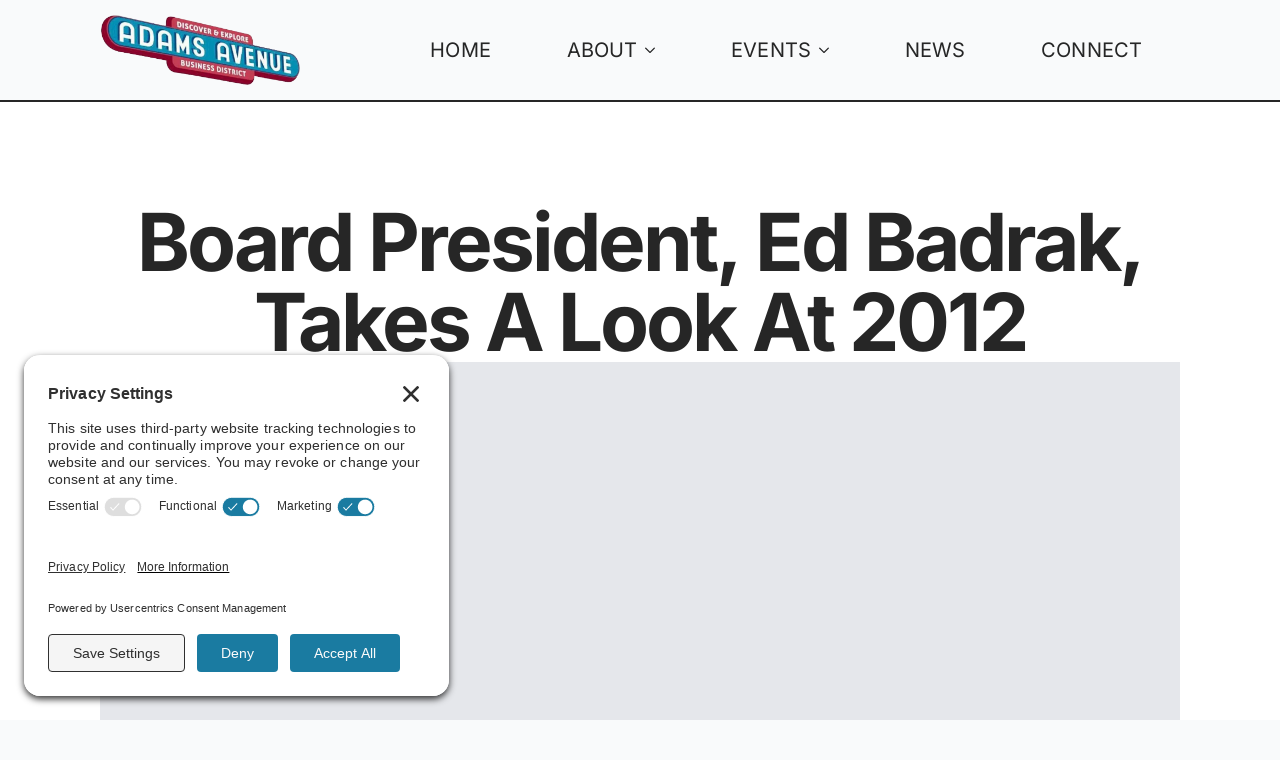

--- FILE ---
content_type: text/html; charset=UTF-8
request_url: https://www.adamsavenuebusiness.com/2013/01/board-president-ed-badrak-takes-a-look-at-2012/
body_size: 19610
content:
    <!doctype html>
    <html lang="en-US" prefix="og: https://ogp.me/ns#">

    <head>
        <meta charset="UTF-8">
        <meta name="viewport" content="width=device-width, initial-scale=1">
                    <link rel='stylesheet' href='https://www.adamsavenuebusiness.com/wp-content/plugins/breakdance/plugin/themeless/normalize.min.css'>
                <!-- TERMAGEDDON + USERCENTRICS -->
<link rel="preconnect" href="//privacy-proxy.usercentrics.eu">
<link rel="preload" href="//privacy-proxy.usercentrics.eu/latest/uc-block.bundle.js" as="script">
<script type="application/javascript" src="//privacy-proxy.usercentrics.eu/latest/uc-block.bundle.js"></script>
<script id="usercentrics-cmp" src="//app.usercentrics.eu/browser-ui/latest/loader.js" data-settings-id="5Ud4JrBxJTHqPy" async></script>
<script>uc.setCustomTranslations('https://termageddon.ams3.cdn.digitaloceanspaces.com/translations/');</script>
<!-- END TERMAGEDDON + USERCENTRICS -->

<!-- Search Engine Optimization by Rank Math PRO - https://rankmath.com/ -->
<title>Board President, Ed Badrak, takes a look at 2012 - Adams Avenue Business Association</title>
<meta name="description" content="AABA is comprised of businesses along San Diego’s Adams Avenue, from the neighborhood of Kensington through Normal Heights and into sections of North Park."/>
<meta name="robots" content="follow, index, max-snippet:-1, max-video-preview:-1, max-image-preview:large"/>
<link rel="canonical" href="https://www.adamsavenuebusiness.com/2013/01/board-president-ed-badrak-takes-a-look-at-2012/" />
<meta property="og:locale" content="en_US" />
<meta property="og:type" content="article" />
<meta property="og:title" content="Board President, Ed Badrak, takes a look at 2012 - Adams Avenue Business Association" />
<meta property="og:description" content="AABA is comprised of businesses along San Diego’s Adams Avenue, from the neighborhood of Kensington through Normal Heights and into sections of North Park." />
<meta property="og:url" content="https://www.adamsavenuebusiness.com/2013/01/board-president-ed-badrak-takes-a-look-at-2012/" />
<meta property="og:site_name" content="Adams Avenue Business Association" />
<meta property="article:publisher" content="https://www.facebook.com/adamsavenuebusiness" />
<meta property="article:section" content="Uncategorized" />
<meta property="og:updated_time" content="2015-03-03T13:07:57-08:00" />
<meta property="og:image" content="https://www.adamsavenuebusiness.com/wp-content/uploads/2024/11/adams-avenue-street-fair-0102-1024x682.jpg" />
<meta property="og:image:secure_url" content="https://www.adamsavenuebusiness.com/wp-content/uploads/2024/11/adams-avenue-street-fair-0102-1024x682.jpg" />
<meta property="og:image:width" content="1024" />
<meta property="og:image:height" content="682" />
<meta property="og:image:alt" content="People walk through a crowd during the Adams Avenue Street Fair" />
<meta property="og:image:type" content="image/jpeg" />
<meta property="article:published_time" content="2013-01-04T13:07:07-08:00" />
<meta property="article:modified_time" content="2015-03-03T13:07:57-08:00" />
<meta name="twitter:card" content="summary_large_image" />
<meta name="twitter:title" content="Board President, Ed Badrak, takes a look at 2012 - Adams Avenue Business Association" />
<meta name="twitter:description" content="AABA is comprised of businesses along San Diego’s Adams Avenue, from the neighborhood of Kensington through Normal Heights and into sections of North Park." />
<meta name="twitter:site" content="@adams_avenue" />
<meta name="twitter:creator" content="@adams_avenue" />
<meta name="twitter:image" content="https://www.adamsavenuebusiness.com/wp-content/uploads/2024/11/adams-avenue-street-fair-0102-1024x682.jpg" />
<meta name="twitter:label1" content="Written by" />
<meta name="twitter:data1" content="Julia Sanchez" />
<meta name="twitter:label2" content="Time to read" />
<meta name="twitter:data2" content="1 minute" />
<script type="application/ld+json" class="rank-math-schema-pro">{"@context":"https://schema.org","@graph":[{"@type":"Place","@id":"https://www.adamsavenuebusiness.com/#place","geo":{"@type":"GeoCoordinates","latitude":"32.760677337646484","longitude":" -117.11949920654297"},"hasMap":"https://www.google.com/maps/search/?api=1&amp;query=32.760677337646484, -117.11949920654297","address":{"@type":"PostalAddress","streetAddress":"4649 Hawley Boulevard","addressLocality":"San Diego","addressRegion":"California","postalCode":"92116","addressCountry":"US"}},{"@type":"Organization","@id":"https://www.adamsavenuebusiness.com/#organization","name":"Adams Avenue Business Association","url":"https://www.adamsavenuebusiness.com","sameAs":["https://www.facebook.com/adamsavenuebusiness","https://twitter.com/adams_avenue"],"email":"scott@adamsavenuebusiness.com","address":{"@type":"PostalAddress","streetAddress":"4649 Hawley Boulevard","addressLocality":"San Diego","addressRegion":"California","postalCode":"92116","addressCountry":"US"},"logo":{"@type":"ImageObject","@id":"https://www.adamsavenuebusiness.com/#logo","url":"https://www.adamsavenuebusiness.com/wp-content/uploads/2015/06/website-banner1.png","contentUrl":"https://www.adamsavenuebusiness.com/wp-content/uploads/2015/06/website-banner1.png","caption":"Adams Avenue Business Association","inLanguage":"en-US","width":"800","height":"200"},"contactPoint":[{"@type":"ContactPoint","telephone":"+1-619-282-7329","contactType":"customer support"}],"description":"AABA is comprised of businesses along San Diego\u2019s Adams Avenue, from the neighborhood of Kensington through Normal Heights and into sections of North Park.","location":{"@id":"https://www.adamsavenuebusiness.com/#place"}},{"@type":"WebSite","@id":"https://www.adamsavenuebusiness.com/#website","url":"https://www.adamsavenuebusiness.com","name":"Adams Avenue Business Association","publisher":{"@id":"https://www.adamsavenuebusiness.com/#organization"},"inLanguage":"en-US"},{"@type":"ImageObject","@id":"https://www.adamsavenuebusiness.com/wp-content/uploads/2024/11/adams-avenue-street-fair-0102-scaled.jpg","url":"https://www.adamsavenuebusiness.com/wp-content/uploads/2024/11/adams-avenue-street-fair-0102-scaled.jpg","width":"2048","height":"1365","caption":"People walk through a crowd during the Adams Avenue Street Fair","inLanguage":"en-US"},{"@type":"BreadcrumbList","@id":"https://www.adamsavenuebusiness.com/2013/01/board-president-ed-badrak-takes-a-look-at-2012/#breadcrumb","itemListElement":[{"@type":"ListItem","position":"1","item":{"@id":"https://www.adamsavenuebusiness.com","name":"Home"}},{"@type":"ListItem","position":"2","item":{"@id":"https://www.adamsavenuebusiness.com/2013/01/board-president-ed-badrak-takes-a-look-at-2012/","name":"Board President, Ed Badrak, takes a look at 2012"}}]},{"@type":"WebPage","@id":"https://www.adamsavenuebusiness.com/2013/01/board-president-ed-badrak-takes-a-look-at-2012/#webpage","url":"https://www.adamsavenuebusiness.com/2013/01/board-president-ed-badrak-takes-a-look-at-2012/","name":"Board President, Ed Badrak, takes a look at 2012 - Adams Avenue Business Association","datePublished":"2013-01-04T13:07:07-08:00","dateModified":"2015-03-03T13:07:57-08:00","isPartOf":{"@id":"https://www.adamsavenuebusiness.com/#website"},"primaryImageOfPage":{"@id":"https://www.adamsavenuebusiness.com/wp-content/uploads/2024/11/adams-avenue-street-fair-0102-scaled.jpg"},"inLanguage":"en-US","breadcrumb":{"@id":"https://www.adamsavenuebusiness.com/2013/01/board-president-ed-badrak-takes-a-look-at-2012/#breadcrumb"}},{"@type":"Person","@id":"https://www.adamsavenuebusiness.com/2013/01/board-president-ed-badrak-takes-a-look-at-2012/#author","name":"Julia Sanchez","description":"AABA is comprised of businesses along San Diego\u2019s Adams Avenue, from the neighborhood of Kensington through Normal Heights and into sections of North Park.","image":{"@type":"ImageObject","@id":"https://secure.gravatar.com/avatar/467adc20fe944db6d1619010ad3b6e9c59e31d03b79ba6bf8a88bc0314963caf?s=96&amp;d=mm&amp;r=g","url":"https://secure.gravatar.com/avatar/467adc20fe944db6d1619010ad3b6e9c59e31d03b79ba6bf8a88bc0314963caf?s=96&amp;d=mm&amp;r=g","caption":"Julia Sanchez","inLanguage":"en-US"},"worksFor":{"@id":"https://www.adamsavenuebusiness.com/#organization"}},{"@type":"BlogPosting","headline":"Board President, Ed Badrak, takes a look at 2012 - Adams Avenue Business Association","datePublished":"2013-01-04T13:07:07-08:00","dateModified":"2015-03-03T13:07:57-08:00","author":{"@id":"https://www.adamsavenuebusiness.com/2013/01/board-president-ed-badrak-takes-a-look-at-2012/#author","name":"Julia Sanchez"},"publisher":{"@id":"https://www.adamsavenuebusiness.com/#organization"},"description":"AABA is comprised of businesses along San Diego\u2019s Adams Avenue, from the neighborhood of Kensington through Normal Heights and into sections of North Park.","name":"Board President, Ed Badrak, takes a look at 2012 - Adams Avenue Business Association","@id":"https://www.adamsavenuebusiness.com/2013/01/board-president-ed-badrak-takes-a-look-at-2012/#richSnippet","isPartOf":{"@id":"https://www.adamsavenuebusiness.com/2013/01/board-president-ed-badrak-takes-a-look-at-2012/#webpage"},"image":{"@id":"https://www.adamsavenuebusiness.com/wp-content/uploads/2024/11/adams-avenue-street-fair-0102-scaled.jpg"},"inLanguage":"en-US","mainEntityOfPage":{"@id":"https://www.adamsavenuebusiness.com/2013/01/board-president-ed-badrak-takes-a-look-at-2012/#webpage"}}]}</script>
<!-- /Rank Math WordPress SEO plugin -->

<link rel='dns-prefetch' href='//www.googletagmanager.com' />

<style id='wp-img-auto-sizes-contain-inline-css' type='text/css'>
img:is([sizes=auto i],[sizes^="auto," i]){contain-intrinsic-size:3000px 1500px}
/*# sourceURL=wp-img-auto-sizes-contain-inline-css */
</style>
<style id='rocket-lazyload-inline-css' type='text/css'>
.rll-youtube-player{position:relative;padding-bottom:56.23%;height:0;overflow:hidden;max-width:100%;}.rll-youtube-player:focus-within{outline: 2px solid currentColor;outline-offset: 5px;}.rll-youtube-player iframe{position:absolute;top:0;left:0;width:100%;height:100%;z-index:100;background:0 0}.rll-youtube-player img{bottom:0;display:block;left:0;margin:auto;max-width:100%;width:100%;position:absolute;right:0;top:0;border:none;height:auto;-webkit-transition:.4s all;-moz-transition:.4s all;transition:.4s all}.rll-youtube-player img:hover{-webkit-filter:brightness(75%)}.rll-youtube-player .play{height:100%;width:100%;left:0;top:0;position:absolute;background:var(--wpr-bg-91ee6f59-561d-4f29-9986-8f1686a7b4e9) no-repeat center;background-color: transparent !important;cursor:pointer;border:none;}
/*# sourceURL=rocket-lazyload-inline-css */
</style>
<script type="text/javascript" src="https://www.adamsavenuebusiness.com/wp-includes/js/jquery/jquery.min.js?ver=3.7.1" id="jquery-core-js"></script>
<script type="text/javascript" src="https://www.adamsavenuebusiness.com/wp-includes/js/jquery/jquery-migrate.min.js?ver=3.4.1" id="jquery-migrate-js"></script>

<!-- Google tag (gtag.js) snippet added by Site Kit -->
<!-- Google Analytics snippet added by Site Kit -->
<script type="text/javascript" src="https://www.googletagmanager.com/gtag/js?id=GT-MQRZJXW" id="google_gtagjs-js" async></script>
<script type="text/javascript" id="google_gtagjs-js-after">
/* <![CDATA[ */
window.dataLayer = window.dataLayer || [];function gtag(){dataLayer.push(arguments);}
gtag("set","linker",{"domains":["www.adamsavenuebusiness.com"]});
gtag("js", new Date());
gtag("set", "developer_id.dZTNiMT", true);
gtag("config", "GT-MQRZJXW");
 window._googlesitekit = window._googlesitekit || {}; window._googlesitekit.throttledEvents = []; window._googlesitekit.gtagEvent = (name, data) => { var key = JSON.stringify( { name, data } ); if ( !! window._googlesitekit.throttledEvents[ key ] ) { return; } window._googlesitekit.throttledEvents[ key ] = true; setTimeout( () => { delete window._googlesitekit.throttledEvents[ key ]; }, 5 ); gtag( "event", name, { ...data, event_source: "site-kit" } ); }; 
//# sourceURL=google_gtagjs-js-after
/* ]]> */
</script>
<meta name="generator" content="Site Kit by Google 1.170.0" />     <script>
    (function(d){
      var s = d.createElement("script");
      /* uncomment the following line to override default position*/
      /* s.setAttribute("data-position", 3);*/
      /* uncomment the following line to override default size (values: small, large)*/
      /* s.setAttribute("data-size", "small");*/
      /* uncomment the following line to override default language (e.g., fr, de, es, he, nl, etc.)*/
      /* s.setAttribute("data-language", "language");*/
      /* uncomment the following line to override color set via widget (e.g., #053f67)*/
      /* s.setAttribute("data-color", "#053e67");*/
      /* uncomment the following line to override type set via widget (1=person, 2=chair, 3=eye, 4=text)*/
      /* s.setAttribute("data-type", "1");*/
      /* s.setAttribute("data-statement_text:", "Our Accessibility Statement");*/
      /* s.setAttribute("data-statement_url", "http://www.example.com/accessibility")";*/
      /* uncomment the following line to override support on mobile devices*/
      /* s.setAttribute("data-mobile", true);*/
      /* uncomment the following line to set custom trigger action for accessibility menu*/
      /* s.setAttribute("data-trigger", "triggerId")*/
      s.setAttribute("data-account", "qEn20nm9ol");
      s.setAttribute("src", "https://cdn.userway.org/widget.js");
      (d.body || d.head).appendChild(s);
    })(document)
    </script>
    <noscript>Please ensure Javascript is enabled for purposes of <a href="https://userway.org">website accessibility</a></noscript>
  
  <link rel="icon" href="https://www.adamsavenuebusiness.com/wp-content/uploads/2025/02/cropped-aaba-logo-site-icon-32x32.png" sizes="32x32" />
<link rel="icon" href="https://www.adamsavenuebusiness.com/wp-content/uploads/2025/02/cropped-aaba-logo-site-icon-300x300.png" sizes="192x192" />
<link rel="apple-touch-icon" href="https://www.adamsavenuebusiness.com/wp-content/uploads/2025/02/cropped-aaba-logo-site-icon-180x180.png" />
<meta name="msapplication-TileImage" content="https://www.adamsavenuebusiness.com/wp-content/uploads/2025/02/cropped-aaba-logo-site-icon-300x300.png" />
<!-- [HEADER ASSETS] -->
<link data-minify="1" rel="stylesheet" href="https://www.adamsavenuebusiness.com/wp-content/cache/min/1/wp-content/plugins/breakdance/subplugins/breakdance-elements/dependencies-files/breakdance-posts@1/posts.css?ver=1768927927" />
<link data-minify="1" rel="stylesheet" href="https://www.adamsavenuebusiness.com/wp-content/cache/min/1/wp-content/plugins/breakdance/subplugins/breakdance-elements/dependencies-files/awesome-menu@1/awesome-menu.css?ver=1768927673" />
<link data-minify="1" rel="stylesheet" href="https://www.adamsavenuebusiness.com/wp-content/cache/min/1/wp-content/plugins/breakdance/subplugins/breakdance-elements/dependencies-files/awesome-form@1/css/form.css?ver=1768927673" />
<link rel="stylesheet" href="https://www.adamsavenuebusiness.com/wp-content/cache/fonts/1/google-fonts/css/7/6/7/30df9038793705cfdab9160370479.css" data-wpr-hosted-gf-parameters="family=Inter:ital,wght@0,100;0,200;0,300;0,400;0,500;0,600;0,700;0,800;0,900;1,100;1,200;1,300;1,400;1,500;1,600;1,700;1,800;1,900&family=Merriweather:ital,wght@0,100;0,200;0,300;0,400;0,500;0,600;0,700;0,800;0,900;1,100;1,200;1,300;1,400;1,500;1,600;1,700;1,800;1,900&family=DM Serif Display:ital,wght@0,100;0,200;0,300;0,400;0,500;0,600;0,700;0,800;0,900;1,100;1,200;1,300;1,400;1,500;1,600;1,700;1,800;1,900&display=swap"/>

<link data-minify="1" rel="stylesheet" href="https://www.adamsavenuebusiness.com/wp-content/cache/min/1/wp-content/uploads/breakdance/css/post-15554-defaults.css?ver=1768928867" />

<link data-minify="1" rel="stylesheet" href="https://www.adamsavenuebusiness.com/wp-content/cache/min/1/wp-content/uploads/breakdance/css/post-15552-defaults.css?ver=1768927673" />

<link data-minify="1" rel="stylesheet" href="https://www.adamsavenuebusiness.com/wp-content/cache/min/1/wp-content/uploads/breakdance/css/post-15550-defaults.css?ver=1768927673" />

<link data-minify="1" rel="stylesheet" href="https://www.adamsavenuebusiness.com/wp-content/cache/min/1/wp-content/uploads/breakdance/css/global-settings.css?ver=1768927673" />

<link data-minify="1" rel="stylesheet" href="https://www.adamsavenuebusiness.com/wp-content/cache/min/1/wp-content/uploads/breakdance/css/presets.css?ver=1768927673" />

<link data-minify="1" rel="stylesheet" href="https://www.adamsavenuebusiness.com/wp-content/cache/min/1/wp-content/uploads/breakdance/css/post-15554.css?ver=1768928867" />

<link data-minify="1" rel="stylesheet" href="https://www.adamsavenuebusiness.com/wp-content/cache/min/1/wp-content/uploads/breakdance/css/post-15552.css?ver=1768927673" />

<link data-minify="1" rel="stylesheet" href="https://www.adamsavenuebusiness.com/wp-content/cache/min/1/wp-content/uploads/breakdance/css/post-15550.css?ver=1768927673" />
<!-- [/EOF HEADER ASSETS] -->
<noscript><style id="rocket-lazyload-nojs-css">.rll-youtube-player, [data-lazy-src]{display:none !important;}</style></noscript>    <style id="wpr-lazyload-bg-container"></style><style id="wpr-lazyload-bg-exclusion"></style>
<noscript>
<style id="wpr-lazyload-bg-nostyle">.rll-youtube-player .play{--wpr-bg-91ee6f59-561d-4f29-9986-8f1686a7b4e9: url('https://www.adamsavenuebusiness.com/wp-content/plugins/clsop/assets/img/youtube.png');}</style>
</noscript>
<script type="application/javascript">const rocket_pairs = [{"selector":".rll-youtube-player .play","style":".rll-youtube-player .play{--wpr-bg-91ee6f59-561d-4f29-9986-8f1686a7b4e9: url('https:\/\/www.adamsavenuebusiness.com\/wp-content\/plugins\/clsop\/assets\/img\/youtube.png');}","hash":"91ee6f59-561d-4f29-9986-8f1686a7b4e9","url":"https:\/\/www.adamsavenuebusiness.com\/wp-content\/plugins\/clsop\/assets\/img\/youtube.png"}]; const rocket_excluded_pairs = [];</script><meta name="generator" content="AccelerateWP 3.20.0.3-1.1-32" data-wpr-features="wpr_lazyload_css_bg_img wpr_minify_js wpr_lazyload_images wpr_lazyload_iframes wpr_image_dimensions wpr_minify_css wpr_preload_links wpr_host_fonts_locally wpr_desktop" /></head>
    
    <body class="wp-singular post-template-default single single-post postid-90 single-format-standard wp-theme-breakdance-zero breakdance">
            <header data-rocket-location-hash="9fe99af5eedc36d5fb1049112facfd87" class="bde-header-builder-15552-100 bde-header-builder bde-header-builder--sticky-scroll-slide">

<div data-rocket-location-hash="0ca92eda83499acbcf9cab48598aadf2" class="bde-header-builder__container"><div data-rocket-location-hash="83fa06de8bfad429aed916b53fd7c1bb" class="bde-image-15552-101 bde-image">
<figure class="breakdance-image breakdance-image--15560">
	<div class="breakdance-image-container">
		<div class="breakdance-image-clip"><a class="breakdance-image-link breakdance-image-link--url" href="https://www.adamsavenuebusiness.com/" target="_self" rel="noopener" data-sub-html="" data-lg-size="-"><img class="breakdance-image-object" src="data:image/svg+xml,%3Csvg%20xmlns='http://www.w3.org/2000/svg'%20viewBox='0%200%20727%20255'%3E%3C/svg%3E" width="727" height="255" data-lazy-srcset="https://www.adamsavenuebusiness.com/wp-content/uploads/2024/11/aaba-logo.png 727w, https://www.adamsavenuebusiness.com/wp-content/uploads/2024/11/aaba-logo-300x105.png 300w" data-lazy-sizes="(max-width: 727px) 100vw, 727px" alt="The Adams Avenue Business Association logo" data-lazy-src="https://www.adamsavenuebusiness.com/wp-content/uploads/2024/11/aaba-logo.png"><noscript><img class="breakdance-image-object" src="https://www.adamsavenuebusiness.com/wp-content/uploads/2024/11/aaba-logo.png" width="727" height="255" srcset="https://www.adamsavenuebusiness.com/wp-content/uploads/2024/11/aaba-logo.png 727w, https://www.adamsavenuebusiness.com/wp-content/uploads/2024/11/aaba-logo-300x105.png 300w" sizes="(max-width: 727px) 100vw, 727px" alt="The Adams Avenue Business Association logo"></noscript></a></div>
	</div></figure>

</div><div data-rocket-location-hash="9102aaaf057247133c61401fa9ea128b" class="bde-menu-15552-102 bde-menu">


      
        
    <nav class="breakdance-menu breakdance-menu--collapse  breakdance-menu--active-styles breakdance-menu--active-background  ">
    <button class="breakdance-menu-toggle breakdance-menu-toggle--squeeze" type="button" aria-label="Open Menu" aria-expanded="false" aria-controls="menu-102">
                  <span class="breakdance-menu-toggle-icon">
            <span class="breakdance-menu-toggle-lines"></span>
          </span>
            </button>
    
  <ul class="breakdance-menu-list" id="menu-102">
              
      <li class="breakdance-menu-topbar">
              <span class="breakdance-menu-topbar-logo">
                            <img width="727" height="255" src="data:image/svg+xml,%3Csvg%20xmlns='http://www.w3.org/2000/svg'%20viewBox='0%200%20727%20255'%3E%3C/svg%3E" alt="" data-lazy-src="https://www.adamsavenuebusiness.com/wp-content/uploads/2024/11/aaba-logo.png" /><noscript><img width="727" height="255" src="https://www.adamsavenuebusiness.com/wp-content/uploads/2024/11/aaba-logo.png" alt="" /></noscript>
                          </span>
      
              <button class="breakdance-menu-close-button" type="button">Close</button>
          </li>
  
    <li class="breakdance-menu-item-15552-103 breakdance-menu-item">
        
            
            

    
    
    
    
    
    <a class="breakdance-link breakdance-menu-link" href="https://www.adamsavenuebusiness.com/" target="_self" data-type="url"  >
  Home
    </a>

</li><li class="bde-menu-dropdown-15552-127 bde-menu-dropdown breakdance-menu-item">
<div class="breakdance-dropdown ">
    <div class="breakdance-dropdown-toggle">
            
              <button class="breakdance-menu-link" type="button" aria-expanded="false" aria-controls="dropdown-127" >
          About
        </button>
      
      <button class="breakdance-menu-link-arrow" type="button" aria-expanded="false" aria-controls="dropdown-127" aria-label="About Submenu"></button>
    </div>

    <div class="breakdance-dropdown-floater" aria-hidden="true" id="dropdown-127">
        <div class="breakdance-dropdown-body">
              <div class="breakdance-dropdown-section breakdance-dropdown-section--">
    <div class="breakdance-dropdown-columns">
              <div class="breakdance-dropdown-column breakdance-dropdown-column--collapsible">
                      <span class="breakdance-dropdown-column__title" role="heading" aria-level="3">About Adams Avenue</span>
          
          <ul class="breakdance-dropdown-links">
                                <li class="breakdance-dropdown-item">
            
            
            

    
    
    
    
    
    <a class="breakdance-link breakdance-dropdown-link" href="https://www.adamsavenuebusiness.com/about/" target="_self" data-type="url"  >

      
      <span class="breakdance-dropdown-link__label">
                  <span class="breakdance-dropdown-link__text">About the Neighborhood</span>
        
              </span>
        </a>

  </li>

                                <li class="breakdance-dropdown-item">
            
            
            

    
    
    
    
    
    <a class="breakdance-link breakdance-dropdown-link" href="https://www.adamsavenuebusiness.com/business-directory/" target="_self" data-type="url"  >

      
      <span class="breakdance-dropdown-link__label">
                  <span class="breakdance-dropdown-link__text">Business Directory</span>
        
              </span>
        </a>

  </li>

                      </ul>
        </div>
              <div class="breakdance-dropdown-column breakdance-dropdown-column--collapsible">
                      <span class="breakdance-dropdown-column__title" role="heading" aria-level="3">About the AABA</span>
          
          <ul class="breakdance-dropdown-links">
                                <li class="breakdance-dropdown-item">
            
            
            

    
    
    
    
    
    <a class="breakdance-link breakdance-dropdown-link" href="https://www.adamsavenuebusiness.com/about-us/" target="_self" data-type="url"  >

      
      <span class="breakdance-dropdown-link__label">
                  <span class="breakdance-dropdown-link__text">Our Work</span>
        
              </span>
        </a>

  </li>

                                <li class="breakdance-dropdown-item">
            
            
            

    
    
    
    
    
    <a class="breakdance-link breakdance-dropdown-link" href="https://www.adamsavenuebusiness.com/aaba-board-of-directors/" target="_self" data-type="url"  >

      
      <span class="breakdance-dropdown-link__label">
                  <span class="breakdance-dropdown-link__text">Board of Directors and Staff</span>
        
              </span>
        </a>

  </li>

                                <li class="breakdance-dropdown-item">
            
            
            

    
    
    
    
    
    <a class="breakdance-link breakdance-dropdown-link" href="https://www.adamsavenuebusiness.com/board-docs/" target="_self" data-type="url"  >

      
      <span class="breakdance-dropdown-link__label">
                  <span class="breakdance-dropdown-link__text">Board Documents</span>
        
              </span>
        </a>

  </li>

                      </ul>
        </div>
          </div>
  </div>


                    </div>
    </div>
</div>

</li><li class="bde-menu-dropdown-15552-126 bde-menu-dropdown breakdance-menu-item">
<div class="breakdance-dropdown ">
    <div class="breakdance-dropdown-toggle">
            
              <button class="breakdance-menu-link" type="button" aria-expanded="false" aria-controls="dropdown-126" >
          Events
        </button>
      
      <button class="breakdance-menu-link-arrow" type="button" aria-expanded="false" aria-controls="dropdown-126" aria-label="Events Submenu"></button>
    </div>

    <div class="breakdance-dropdown-floater" aria-hidden="true" id="dropdown-126">
        <div class="breakdance-dropdown-body">
              <div class="breakdance-dropdown-section breakdance-dropdown-section--">
    <div class="breakdance-dropdown-columns">
              <div class="breakdance-dropdown-column breakdance-dropdown-column--collapsible">
                      <span class="breakdance-dropdown-column__title" role="heading" aria-level="3">Our Flagship Events</span>
          
          <ul class="breakdance-dropdown-links">
                                <li class="breakdance-dropdown-item">
            
            
            

    
    
    
    
    
    <a class="breakdance-link breakdance-dropdown-link" href="https://www.adamsavenuebusiness.com/adams-avenue-street-fair/" target="_self" data-type="url"  >

      
      <span class="breakdance-dropdown-link__label">
                  <span class="breakdance-dropdown-link__text">Adams Avenue Street Fair</span>
        
              </span>
        </a>

  </li>

                                <li class="breakdance-dropdown-item">
            
            
            

    
    
    
    
    
    <a class="breakdance-link breakdance-dropdown-link" href="https://www.adamsavenuebusiness.com/event-info/adams-avenue-unplugged/" target="_self" data-type="url"  >

      
      <span class="breakdance-dropdown-link__label">
                  <span class="breakdance-dropdown-link__text">Adams Unplugged</span>
        
              </span>
        </a>

  </li>

                                <li class="breakdance-dropdown-item">
            
            
            

    
    
    
    
    
    <a class="breakdance-link breakdance-dropdown-link" href="https://www.adamsavenuebusiness.com/event-info/taste-of-adams-avenue/" target="_self" data-type="url"  >

      
      <span class="breakdance-dropdown-link__label">
                  <span class="breakdance-dropdown-link__text">Taste of Adams Avenue</span>
        
              </span>
        </a>

  </li>

                                <li class="breakdance-dropdown-item">
            
            
            

    
    
    
    
    
    <a class="breakdance-link breakdance-dropdown-link" href="https://www.adamsavenuebusiness.com/event-info/halloween-haunt/" target="_self" data-type="url"  >

      
      <span class="breakdance-dropdown-link__label">
                  <span class="breakdance-dropdown-link__text">Adams Halloween Haunt</span>
        
              </span>
        </a>

  </li>

                                <li class="breakdance-dropdown-item">
            
            
            

    
    
    
    
    
    <a class="breakdance-link breakdance-dropdown-link" href="https://www.adamsavenuebusiness.com/event-info/adams-avenue-spirit-stroll/" target="_self" data-type="url"  >

      
      <span class="breakdance-dropdown-link__label">
                  <span class="breakdance-dropdown-link__text">Adams Avenue Spirit Stroll</span>
        
              </span>
        </a>

  </li>

                                <li class="breakdance-dropdown-item">
            
            
            

    
    
    
    
    
    <a class="breakdance-link breakdance-dropdown-link" href="https://www.adamsavenuebusiness.com/event-info/holiday-on-adams-avenue/" target="_self" data-type="url"  >

      
      <span class="breakdance-dropdown-link__label">
                  <span class="breakdance-dropdown-link__text">Holiday on Adams</span>
        
              </span>
        </a>

  </li>

                      </ul>
        </div>
              <div class="breakdance-dropdown-column breakdance-dropdown-column--collapsible">
                      <span class="breakdance-dropdown-column__title" role="heading" aria-level="3">More Event Info</span>
          
          <ul class="breakdance-dropdown-links">
                                <li class="breakdance-dropdown-item">
            
            
            

    
    
    
    
    
    <a class="breakdance-link breakdance-dropdown-link" href="https://www.adamsavenuebusiness.com/adams-avenue-street-fair/vendor-information/" target="_self" data-type="url"  >

      
      <span class="breakdance-dropdown-link__label">
                  <span class="breakdance-dropdown-link__text">Vendor Booths</span>
        
              </span>
        </a>

  </li>

                                <li class="breakdance-dropdown-item">
            
            
            

    
    
    
    
    
    <a class="breakdance-link breakdance-dropdown-link" href="https://www.adamsavenuebusiness.com/sponsorship-inquiries/" target="_self" data-type="url"  >

      
      <span class="breakdance-dropdown-link__label">
                  <span class="breakdance-dropdown-link__text">Partnerships</span>
        
              </span>
        </a>

  </li>

                                <li class="breakdance-dropdown-item">
            
            
            

    
    
    
    
    
    <a class="breakdance-link breakdance-dropdown-link" href="https://www.adamsavenuebusiness.com/all-events" target="_self" data-type="url"  >

      
      <span class="breakdance-dropdown-link__label">
                  <span class="breakdance-dropdown-link__text">All Events</span>
        
              </span>
        </a>

  </li>

                      </ul>
        </div>
          </div>
  </div>


                    </div>
    </div>
</div>

</li><li class="breakdance-menu-item-15552-113 breakdance-menu-item">
        
            
            

    
    
    
    
    
    <a class="breakdance-link breakdance-menu-link" href="https://www.adamsavenuebusiness.com/blog/" target="_self" data-type="url"  >
  News
    </a>

</li><li class="breakdance-menu-item-15552-116 breakdance-menu-item">
        
            
            

    
    
    
    
    
    <a class="breakdance-link breakdance-menu-link" href="https://www.adamsavenuebusiness.com/contact-us/" target="_self" data-type="url"  >
  Connect
    </a>

</li>
  </ul>
  </nav>


</div></div>


</header><section data-rocket-location-hash="59a1399248f7b5cb9fa288eb28caf965" class="bde-section-15554-100 bde-section">
  
  
	



<div data-rocket-location-hash="0c09c949ed70719b5b82e46c3d876796" class="section-container"><h1 class="bde-heading-15554-108 bde-heading">
Board President, Ed Badrak, takes a look at 2012
</h1><div data-rocket-location-hash="3aa609a2c241bce306a74291d40babc2" class="bde-image-15554-102 bde-image">
<figure class="breakdance-image breakdance-image-- breakdance-image--caption-below">
	<div class="breakdance-image-container">
		<div class="breakdance-image-clip"><img class="breakdance-image-object" src="data:image/svg+xml;charset=UTF-8,%3csvg xmlns='http://www.w3.org/2000/svg' width='540' height='540' viewBox='0 0 140 140'%3e%3cpath d='M0 0h140v140H0z' fill='%23e5e7eb'/%3e%3cpath d='M88 82.46H51.8v-4.52l6.74-6.74a1.13 1.13 0 011.6 0l5.23 5.23 12.76-12.77a1.13 1.13 0 011.6 0L88 71.91z' fill='%23e5e7eb'/%3e%3cpath d='M89.48 52.32H50.29a4.52 4.52 0 00-4.52 4.52V84a4.53 4.53 0 004.52 4.52h39.19A4.52 4.52 0 0094 84V56.84a4.52 4.52 0 00-4.52-4.52zm-33.16 5.27a5.28 5.28 0 11-5.27 5.28 5.27 5.27 0 015.27-5.28zM88 82.46H51.8v-4.52l6.74-6.74a1.13 1.13 0 011.6 0l5.23 5.23 12.76-12.77a1.13 1.13 0 011.6 0L88 71.91z' fill='%23d1d5db'/%3e%3c/svg%3e" width="540" height="540" data-lazy-src=""><noscript><img class="breakdance-image-object" src="data:image/svg+xml;charset=UTF-8,%3csvg xmlns='http://www.w3.org/2000/svg' width='540' height='540' viewBox='0 0 140 140'%3e%3cpath d='M0 0h140v140H0z' fill='%23e5e7eb'/%3e%3cpath d='M88 82.46H51.8v-4.52l6.74-6.74a1.13 1.13 0 011.6 0l5.23 5.23 12.76-12.77a1.13 1.13 0 011.6 0L88 71.91z' fill='%23e5e7eb'/%3e%3cpath d='M89.48 52.32H50.29a4.52 4.52 0 00-4.52 4.52V84a4.53 4.53 0 004.52 4.52h39.19A4.52 4.52 0 0094 84V56.84a4.52 4.52 0 00-4.52-4.52zm-33.16 5.27a5.28 5.28 0 11-5.27 5.28 5.27 5.27 0 015.27-5.28zM88 82.46H51.8v-4.52l6.74-6.74a1.13 1.13 0 011.6 0l5.23 5.23 12.76-12.77a1.13 1.13 0 011.6 0L88 71.91z' fill='%23d1d5db'/%3e%3c/svg%3e" width="540" height="540"></noscript></div>
	</div></figure>

</div><div data-rocket-location-hash="33e840ab01549d5fd7948f8f5597fd42" class="bde-div-15554-117 bde-div">
  
  
	



<ul class="bde-post-meta-15554-109 bde-post-meta">            <li class="ee-postmeta-author-wrap">
                <a href="https://www.adamsavenuebusiness.com/author/aabastaff/">                                                            <span class="ee-postmeta-author"><span
                            class="ee-postmeta-before">By </span>Julia Sanchez</span>
                    </a>             </li>
                        <li class="ee-postmeta-date-wrap">
                                                        <span class="ee-postmeta-date">January 4th, 2013</span>
                                </li>
            </ul>
</div><div data-rocket-location-hash="73e8a7bff180512826f0b06dffc5a7e4" class="bde-rich-text-15554-118 bde-rich-text breakdance-rich-text-styles"><p style="text-align: justify;">It has been a pleasure serving as the AABA’s Board President during 2012. I want to wish you all a happy and prosperous new year. Following, in no particular order, are highlights of the AABA’s 2012 year.</p>
<p style="text-align: justify;">¨ Transitioned the Adams Avenue Roots Festival from a block party format into a two and half mile acoustic music walkabout called Adams Avenue Unplugged. The event drew critical acclaim, record crowds, and increased weekend commercial activity.</p>
<p style="text-align: justify;">¨ Reinstituted a holiday tradition by bringing back Santa, snow, caroling and crafts to the children of the neighborhood. Held at Kensington Library Park, under the banner of Holiday on the Avenue.</p>
<p style="text-align: justify;">¨ Participated in Small Business Saturday by distributing  business directories along the Avenue.</p>
<p style="text-align: justify;">¨ Record public attendance, publicity, and profits generated from 2012 Street Fair.</p>
<p style="text-align: justify;">¨ Accomplished the repositioning of the bus stop and parking meters at Adams and 30th, at request of property owner and new business to facilitate required tenant improvements.</p>
<p style="text-align: justify;">¨ Oversee the Avenue’s Maintenance Assessment District (MAD) under contract with the City which includes area-wide graffiti control and day porter service on 7 blocks</p>
<p style="text-align: justify;">¨ Day- to- day management of Normal Heights Community Center’s hall rental reservations.</p>
<p style="text-align: justify;">¨ Upgraded website and social media presence.</p>
<p style="text-align: justify;">¨ Replaced dead trees, broken street grates, trashcans, and damaged street lights.</p>
<p style="text-align: justify;">¨ Facility Management of San Diego Global Vision Academy campus, in partnership with the Normal Heights Methodist Church.</p>
<p style="text-align: justify;">¨ Supervised Storefront Improvements for Corner Liquor and Discount Fabrics.</p>
<p style="text-align: justify;">¨ Steam cleaned and removed gum on 8 blocks of sidewalk.</p>
<p style="text-align: justify;">¨ Brought management of Taste of Adams Avenue  in- house, converting consultant fees to expanded publicity campaign.</p>
<p style="text-align: justify;">¨ Hosted quarterly member mixers</p>
<p style="text-align: justify;">¨ Managed community marquee (Discount Fabrics) messaging and purchased new marquee letters.</p>
<p style="text-align: justify;">¨ Helped facilitate lease negotiations that enabled recruitment of new hospitality business, resulting in significant Avenue investment.</p>
<p style="text-align: justify;">¨ Helped negotiate forthcoming use of Masonic Lodge’s  lot for public parking in conjunction with Heights Tavern.</p>
<p style="text-align: justify;">¨ Began work on bike-friendly business district and Adams Avenue mural program. Look for exciting additions in 2013.</p>
<p style="text-align: justify;">¨ Began plans for a new community parking lot program coming in 2013.</p>
<p style="text-align: justify;">¨ Developed BEYOND NORMAL marketing campaign to be fully launched in 2013.</p>
<p style="text-align: justify;">(This is an excerpt from our 2012 Annual Report. Please <a href="https://www.adamsavenuebusiness.com/annual_report_12.pdf">click here</a> to read the report in it&#8217;s entirety.)</p>
<p style="text-align: justify;">
</div><div data-rocket-location-hash="644839a2ab2540fdaeacab7fbd1630a4" class="bde-adjacentposts-15554-121 bde-adjacentposts">
<a rel="next" class="ee-adjacentposts-next ee-adjacentposts-full" href="https://www.adamsavenuebusiness.com/2013/01/opening-of-new-peace-garden-on-adams-avenue/">
    <div class="ee-adjacentposts-content">
                    <span class="ee-adjacentposts-label">Next Post</span>              <h4 class="ee-adjacentposts-title">Opening of new peace garden on Adams Avenue</h4>             </div>
            <div class="ee-adjacentposts-icon">
            <svg xmlns="http://www.w3.org/2000/svg" viewBox="0 0 512 512"><!-- Font Awesome Free 5.15.1 by @fontawesome - https://fontawesome.com License - https://fontawesome.com/license/free (Icons: CC BY 4.0, Fonts: SIL OFL 1.1, Code: MIT License) --><path d="M256 8c137 0 248 111 248 248S393 504 256 504 8 393 8 256 119 8 256 8zM140 300h116v70.9c0 10.7 13 16.1 20.5 8.5l114.3-114.9c4.7-4.7 4.7-12.2 0-16.9l-114.3-115c-7.6-7.6-20.5-2.2-20.5 8.5V212H140c-6.6 0-12 5.4-12 12v64c0 6.6 5.4 12 12 12z"></path></svg>        </div>
      </a>
</div><div data-rocket-location-hash="16bf51a5e94a1a89bb90b706886368cb" class="bde-post-list-15554-123 bde-post-list"><div class="bde-loop bde-loop-grid ee-posts ee-posts-grid">    <article class="bde-loop-item ee-post">
                                <a class="bde-loop-item__image-link ee-post-image-link " href="https://www.adamsavenuebusiness.com/2026/01/aabas-25-annual-report-breakfast-meeting/" aria-label="AABA&#8217;s &#8217;25 Annual Report &amp; Breakfast Meeting">
                <div class="bde-loop-item__image ee-post-image">
                    <img width="304" height="283" src="data:image/svg+xml,%3Csvg%20xmlns='http://www.w3.org/2000/svg'%20viewBox='0%200%20304%20283'%3E%3C/svg%3E" class="attachment-full size-full wp-post-image" alt="" decoding="async" data-lazy-srcset="https://www.adamsavenuebusiness.com/wp-content/uploads/2022/07/AABA-B-W-logo.jpg 304w, https://www.adamsavenuebusiness.com/wp-content/uploads/2022/07/AABA-B-W-logo-300x279.jpg 300w, https://www.adamsavenuebusiness.com/wp-content/uploads/2022/07/AABA-B-W-logo-193x180.jpg 193w" data-lazy-sizes="(max-width: 304px) 100vw, 304px" data-lazy-src="https://www.adamsavenuebusiness.com/wp-content/uploads/2022/07/AABA-B-W-logo.jpg" /><noscript><img width="304" height="283" src="https://www.adamsavenuebusiness.com/wp-content/uploads/2022/07/AABA-B-W-logo.jpg" class="attachment-full size-full wp-post-image" alt="" decoding="async" srcset="https://www.adamsavenuebusiness.com/wp-content/uploads/2022/07/AABA-B-W-logo.jpg 304w, https://www.adamsavenuebusiness.com/wp-content/uploads/2022/07/AABA-B-W-logo-300x279.jpg 300w, https://www.adamsavenuebusiness.com/wp-content/uploads/2022/07/AABA-B-W-logo-193x180.jpg 193w" sizes="(max-width: 304px) 100vw, 304px" /></noscript>                </div>
            </a>
        
        
        <div class="bde-loop-item__wrap ee-post-wrap">
            
                            <h3 class="ee-post-title">
                    <a class="bde-loop-item__title-link ee-post-title-link" href="https://www.adamsavenuebusiness.com/2026/01/aabas-25-annual-report-breakfast-meeting/" >
                        AABA&#8217;s &#8217;25 Annual Report &amp; Breakfast Meeting                    </a>
                </h3>
                            <div class="bde-loop-item__post-meta ee-post-meta">
                    
                </div>
            
    
                        
                        
    
    
    
    
            
                    
            
            

    
    
    
    
    
    <a class="breakdance-link button-atom button-atom--secondary bde-loop-item__button ee-post-button" href="https://www.adamsavenuebusiness.com/2026/01/aabas-25-annual-report-breakfast-meeting/" target="_self" data-type=""  >

    
        <span class="button-atom__text">Read more</span>

        
        
                </a>

    




            
        </div>

    </article>

    <article class="bde-loop-item ee-post">
                                <a class="bde-loop-item__image-link ee-post-image-link " href="https://www.adamsavenuebusiness.com/2026/01/aaba-annual-breakfast-meeting-at-the-rabbit-hole-rsvp-before-1-27-2026/" aria-label="AABA Annual Breakfast Meeting at The Rabbit Hole (rsvp before 1/27/2026)">
                <div class="bde-loop-item__image ee-post-image">
                    <img width="304" height="283" src="data:image/svg+xml,%3Csvg%20xmlns='http://www.w3.org/2000/svg'%20viewBox='0%200%20304%20283'%3E%3C/svg%3E" class="attachment-full size-full wp-post-image" alt="" decoding="async" data-lazy-srcset="https://www.adamsavenuebusiness.com/wp-content/uploads/2022/07/AABA-B-W-logo.jpg 304w, https://www.adamsavenuebusiness.com/wp-content/uploads/2022/07/AABA-B-W-logo-300x279.jpg 300w, https://www.adamsavenuebusiness.com/wp-content/uploads/2022/07/AABA-B-W-logo-193x180.jpg 193w" data-lazy-sizes="(max-width: 304px) 100vw, 304px" data-lazy-src="https://www.adamsavenuebusiness.com/wp-content/uploads/2022/07/AABA-B-W-logo.jpg" /><noscript><img width="304" height="283" src="https://www.adamsavenuebusiness.com/wp-content/uploads/2022/07/AABA-B-W-logo.jpg" class="attachment-full size-full wp-post-image" alt="" decoding="async" srcset="https://www.adamsavenuebusiness.com/wp-content/uploads/2022/07/AABA-B-W-logo.jpg 304w, https://www.adamsavenuebusiness.com/wp-content/uploads/2022/07/AABA-B-W-logo-300x279.jpg 300w, https://www.adamsavenuebusiness.com/wp-content/uploads/2022/07/AABA-B-W-logo-193x180.jpg 193w" sizes="(max-width: 304px) 100vw, 304px" /></noscript>                </div>
            </a>
        
        
        <div class="bde-loop-item__wrap ee-post-wrap">
            
                            <h3 class="ee-post-title">
                    <a class="bde-loop-item__title-link ee-post-title-link" href="https://www.adamsavenuebusiness.com/2026/01/aaba-annual-breakfast-meeting-at-the-rabbit-hole-rsvp-before-1-27-2026/" >
                        AABA Annual Breakfast Meeting at The Rabbit Hole (rsvp before 1/27/2026)                    </a>
                </h3>
                            <div class="bde-loop-item__post-meta ee-post-meta">
                    
                </div>
            
    
                        
                        
    
    
    
    
            
                    
            
            

    
    
    
    
    
    <a class="breakdance-link button-atom button-atom--secondary bde-loop-item__button ee-post-button" href="https://www.adamsavenuebusiness.com/2026/01/aaba-annual-breakfast-meeting-at-the-rabbit-hole-rsvp-before-1-27-2026/" target="_self" data-type=""  >

    
        <span class="button-atom__text">Read more</span>

        
        
                </a>

    




            
        </div>

    </article>

    <article class="bde-loop-item ee-post">
                                <a class="bde-loop-item__image-link ee-post-image-link " href="https://www.adamsavenuebusiness.com/2026/01/aaba-annual-breakfast-meeting-at-rabbit-hole-2-3-2026/" aria-label="AABA Annual Breakfast Meeting at Rabbit Hole 2/3/2026">
                <div class="bde-loop-item__image ee-post-image">
                    <img width="304" height="283" src="data:image/svg+xml,%3Csvg%20xmlns='http://www.w3.org/2000/svg'%20viewBox='0%200%20304%20283'%3E%3C/svg%3E" class="attachment-full size-full wp-post-image" alt="" decoding="async" data-lazy-srcset="https://www.adamsavenuebusiness.com/wp-content/uploads/2022/07/AABA-B-W-logo.jpg 304w, https://www.adamsavenuebusiness.com/wp-content/uploads/2022/07/AABA-B-W-logo-300x279.jpg 300w, https://www.adamsavenuebusiness.com/wp-content/uploads/2022/07/AABA-B-W-logo-193x180.jpg 193w" data-lazy-sizes="(max-width: 304px) 100vw, 304px" data-lazy-src="https://www.adamsavenuebusiness.com/wp-content/uploads/2022/07/AABA-B-W-logo.jpg" /><noscript><img width="304" height="283" src="https://www.adamsavenuebusiness.com/wp-content/uploads/2022/07/AABA-B-W-logo.jpg" class="attachment-full size-full wp-post-image" alt="" decoding="async" srcset="https://www.adamsavenuebusiness.com/wp-content/uploads/2022/07/AABA-B-W-logo.jpg 304w, https://www.adamsavenuebusiness.com/wp-content/uploads/2022/07/AABA-B-W-logo-300x279.jpg 300w, https://www.adamsavenuebusiness.com/wp-content/uploads/2022/07/AABA-B-W-logo-193x180.jpg 193w" sizes="(max-width: 304px) 100vw, 304px" /></noscript>                </div>
            </a>
        
        
        <div class="bde-loop-item__wrap ee-post-wrap">
            
                            <h3 class="ee-post-title">
                    <a class="bde-loop-item__title-link ee-post-title-link" href="https://www.adamsavenuebusiness.com/2026/01/aaba-annual-breakfast-meeting-at-rabbit-hole-2-3-2026/" >
                        AABA Annual Breakfast Meeting at Rabbit Hole 2/3/2026                    </a>
                </h3>
                            <div class="bde-loop-item__post-meta ee-post-meta">
                    
                </div>
            
    
                        
                        
    
    
    
    
            
                    
            
            

    
    
    
    
    
    <a class="breakdance-link button-atom button-atom--secondary bde-loop-item__button ee-post-button" href="https://www.adamsavenuebusiness.com/2026/01/aaba-annual-breakfast-meeting-at-rabbit-hole-2-3-2026/" target="_self" data-type=""  >

    
        <span class="button-atom__text">Read more</span>

        
        
                </a>

    




            
        </div>

    </article>

</div></div></div>
</section><section data-rocket-location-hash="73360bf9bde693f7ef726d79a8bf387e" class="bde-section-15554-112 bde-section">
  
  
	



<div data-rocket-location-hash="5496b44cafef9cc7db5f996206bb7c88" class="section-container"><div data-rocket-location-hash="38cb5ab3595065c8709be16ffe1374b5" class="bde-div-15554-114 bde-div">
  
  
	



<div class="bde-text-15554-115 bde-text">
Share:
</div><div class="bde-social-share-buttons-15554-113 bde-social-share-buttons">
<div class="bde-social-share-button bde-social-share-button-mobile js-breakdance-share-mobile">
  <span class="bde-social-share-button-icon">
    <svg fill="none" xmlns="http://www.w3.org/2000/svg" viewbox="0 0 16 16">
      <path d="M11 2.5a2.5 2.5 0 1 1 .603 1.628l-6.718 3.12c.154.49.154 1.015 0 1.504l6.718 3.12a2.5 2.5 0 1 1-.488.876l-6.718-3.12a2.5 2.5 0 1 1 0-3.256l6.718-3.12A2.504 2.504 0 0 1 11 2.5Z" fill="currentColor"/>
    </svg>
  </span>
  </div>

<div class="js-breakdance-share-button bde-social-share-button bde-social-share-button-facebook" data-network="Facebook"  >
    <span class="bde-social-share-button-icon">
        <svg aria-hidden="true" focusable="false" data-prefix="fab" class="svg-inline--fa fa-facebook fa-w-16" role="img" fill="none" xmlns="http://www.w3.org/2000/svg" viewbox="0 0 800 800">
      <path d="M768 0H32C14.3 0 0 14.3 0 32v736c0 17.7 14.3 32 32 32h736c17.7 0 32-14.3 32-32V32c0-17.7-14.3-32-32-32Zm-92.4 233.5h-63.9c-50.1 0-59.8 23.8-59.8 58.8v77.1h119.6l-15.6 120.7h-104V800H427.2V490.2H322.9V369.4h104.3v-89c0-103.3 63.1-159.6 155.3-159.6 44.2 0 82.1 3.3 93.2 4.8v107.9h-.1Z" fill="currentColor"/>
    </svg>
      </span>
    </div>
<div class="js-breakdance-share-button bde-social-share-button bde-social-share-button-twitter" data-network="Twitter"  >
    <span class="bde-social-share-button-icon">
        <svg aria-hidden="true" focusable="false" data-prefix="fab" class="svg-inline--fa fa-twitter fa-w-16" role="img" xmlns="http://www.w3.org/2000/svg" viewbox="0 0 512 512">
      <path fill="currentColor" d="M389.2 48h70.6L305.6 224.2 487 464H345L233.7 318.6 106.5 464H35.8L200.7 275.5 26.8 48H172.4L272.9 180.9 389.2 48zM364.4 421.8h39.1L151.1 88h-42L364.4 421.8z" />
    </svg>
      </span>
    </div>
<div class="js-breakdance-share-button bde-social-share-button bde-social-share-button-linkedin" data-network="LinkedIn"  >
    <span class="bde-social-share-button-icon">
        <svg aria-hidden="true" focusable="false" data-prefix="fab" class="svg-inline--fa fa-linkedin fa-w-14" role="img" xmlns="http://www.w3.org/2000/svg" viewbox="0 0 448 512">
      <path fill="currentColor" d="M416 32H31.9C14.3 32 0 46.5 0 64.3v383.4C0 465.5 14.3 480 31.9 480H416c17.6 0 32-14.5 32-32.3V64.3c0-17.8-14.4-32.3-32-32.3zM135.4 416H69V202.2h66.5V416zm-33.2-243c-21.3 0-38.5-17.3-38.5-38.5S80.9 96 102.2 96c21.2 0 38.5 17.3 38.5 38.5 0 21.3-17.2 38.5-38.5 38.5zm282.1 243h-66.4V312c0-24.8-.5-56.7-34.5-56.7-34.6 0-39.9 27-39.9 54.9V416h-66.4V202.2h63.7v29.2h.9c8.9-16.8 30.6-34.5 62.9-34.5 67.2 0 79.7 44.3 79.7 101.9V416z"></path>
    </svg>
      </span>
    </div>
<div class="js-breakdance-share-button bde-social-share-button bde-social-share-button-email" data-network="Email"  >
    <span class="bde-social-share-button-icon">
        <svg class="svg-inline--fa fa-envelope-square fa-w-14" role="img" fill="none" xmlns="http://www.w3.org/2000/svg" viewbox="0 0 20 16">
      <path d="M18 0H2C.9 0 .01.9.01 2L0 14c0 1.1.9 2 2 2h16c1.1 0 2-.9 2-2V2c0-1.1-.9-2-2-2Zm0 4-8 5-8-5V2l8 5 8-5v2Z" fill="currentColor"/>
    </svg>
      </span>
    </div>

</div>
</div><ul class="bde-post-meta-15554-116 bde-post-meta">            <li class="ee-postmeta-date-wrap">
                                                        <span class="ee-postmeta-date"><span
                            class="ee-postmeta-before">Posted on: </span>January 4th, 2013</span>
                                </li>
            </ul></div>
</section><section data-rocket-location-hash="9c4e8289226b1337e2e11bd21f50e026" class="bde-section-15550-121 bde-section">
  
  
	



<div data-rocket-location-hash="09a19d3955fd2b6b3eafbd7f5f8dce5c" class="section-container"><div data-rocket-location-hash="07cac4825382ad5c1d4181970197851e" class="bde-columns-15550-122 bde-columns"><div class="bde-column-15550-123 bde-column">
  
  
	



<div class="bde-text-15550-124 bde-text">
<b>About</b>
</div><a class="bde-text-link-15550-125 bde-text-link breakdance-link" href="https://www.adamsavenuebusiness.com/about/" target="_self" data-type="url">
  About the Neighborhood

</a><a class="bde-text-link-15550-126 bde-text-link breakdance-link" href="https://www.adamsavenuebusiness.com/about-us/" target="_self" data-type="url">
  About the AABA

</a><a class="bde-text-link-15550-127 bde-text-link breakdance-link" href="https://www.adamsavenuebusiness.com/business-directory/" target="_self" data-type="url">
  Business Directory

</a><a class="bde-text-link-15550-128 bde-text-link breakdance-link" href="https://www.adamsavenuebusiness.com/aaba-board-of-directors/" target="_self" data-type="url">
  AABA Board

</a><a class="bde-text-link-15550-149 bde-text-link breakdance-link" href="https://www.adamsavenuebusiness.com/board-docs/" target="_self" data-type="url">
  Board Documents

</a>
</div><div class="bde-column-15550-129 bde-column">
  
  
	



<div class="bde-text-15550-130 bde-text">
<b>Events</b>
</div><a class="bde-text-link-15550-131 bde-text-link breakdance-link" href="https://www.adamsavenuebusiness.com/adams-avenue-street-fair/" target="_self" data-type="url">
  Adams Avenue Street Fair

</a><a class="bde-text-link-15550-132 bde-text-link breakdance-link" href="https://www.adamsavenuebusiness.com/event-info/adams-avenue-unplugged/" target="_self" data-type="url">
  Adams Unplugged

</a><a class="bde-text-link-15550-133 bde-text-link breakdance-link" href="https://www.adamsavenuebusiness.com/event-info/taste-of-adams-avenue/" target="_self" data-type="url">
  Taste of Adams Avenue

</a><a class="bde-text-link-15550-134 bde-text-link breakdance-link" href="https://www.adamsavenuebusiness.com/event-info/halloween-haunt/" target="_self" data-type="url">
  Halloween Haunt

</a><a class="bde-text-link-15550-162 bde-text-link breakdance-link" href="https://www.adamsavenuebusiness.com/event-info/adams-avenue-spirit-stroll/" target="_self" data-type="url">
  Adams Spirit Stroll

</a><a class="bde-text-link-15550-150 bde-text-link breakdance-link" href="https://www.adamsavenuebusiness.com/event-info/holiday-on-adams-avenue/" target="_self" data-type="url">
  Holiday on Adams

</a>
</div><div class="bde-column-15550-135 bde-column">
  
  
	



<div class="bde-text-15550-136 bde-text">
<b>Connect</b>
</div><a class="bde-text-link-15550-137 bde-text-link breakdance-link" href="https://www.adamsavenuebusiness.com/contact-us/" target="_self" data-type="url">
  Contact Info

</a><a class="bde-text-link-15550-138 bde-text-link breakdance-link" href="https://www.adamsavenuebusiness.com/blog/" target="_self" data-type="url">
  News from Adams Avenue

</a><a class="bde-text-link-15550-139 bde-text-link breakdance-link" href="https://www.adamsavenuebusiness.com/sponsorship-inquiries/" target="_self" data-type="url">
  Partner with the AABA

</a>
</div><div class="bde-column-15550-151 bde-column">
  
  
	



<h3 class="bde-heading-15550-152 bde-heading">
Subscribe to our Newsletter
</h3><div class="bde-form-builder-15550-153 bde-form-builder">

<form id="contact-form153" class="breakdance-form breakdance-form--horizontal" data-options="{&quot;slug&quot;:&quot;custom&quot;,&quot;name&quot;:&quot;Contact Form&quot;,&quot;ajaxUrl&quot;:&quot;https:\/\/www.adamsavenuebusiness.com\/wp-admin\/admin-ajax.php&quot;,&quot;clearOnSuccess&quot;:true,&quot;hideOnSuccess&quot;:false,&quot;successMessage&quot;:&quot;Your message has been received!&quot;,&quot;errorMessage&quot;:&quot;Something went wrong&quot;,&quot;redirect&quot;:false,&quot;redirectUrl&quot;:&quot;&quot;,&quot;customJavaScript&quot;:&quot;&quot;,&quot;recaptcha&quot;:{&quot;key&quot;:&quot;&quot;,&quot;enabled&quot;:false},&quot;honeypot_enabled&quot;:false,&quot;popupsOnSuccess&quot;:[],&quot;popupsOnError&quot;:[]}" data-steps="0" >
  
  
  
<div class="breakdance-form-field breakdance-form-field--email" >
    
    
            <label class="breakdance-form-field__label" for="email">
            Email Address<span class="breakdance-form-field__required">*</span>
        </label>
    
    <input
    class="breakdance-form-field__input"
    id="email"
    aria-describedby="email"
    type="email"
    name="fields[email]"
    placeholder="Email Address"
    value=""
                
        
        
    required
    
    
    
>


    
    
</div>


  

<div class="breakdance-form-field breakdance-form-footer">
    
    
                                    
    
    
    
    
            
            <button type="submit" class="button-atom button-atom--primary breakdance-form-button breakdance-form-button__submit"  >
    
        <span class="button-atom__text">/subscribe</span>

        
        
            </button>
    
    <input type="hidden" name="form_id" value="153">
    <input type="hidden" name="post_id" value="15550">
</div>

  
</form>


</div><div class="bde-div-15550-154 bde-div">
  
  
	



<ul class="bde-basic-list-15550-155 bde-basic-list">
  <li  >    
          4649 Hawley Boulevard<br>San Diego, CA 92116
      </li>
  <li  >    
          (619) 282-7329
      </li>
  <li  >    
          <a href="/cdn-cgi/l/email-protection" class="__cf_email__" data-cfemail="8be2e5ede4cbeaefeae6f8eafdeee5feeee9fef8e2e5eef8f8a5e8e4e6">[email&#160;protected]</a>
      </li>
</ul><div class="bde-div-15550-159 bde-div">
  
  
	



<div class="bde-social-icons-15550-156 bde-social-icons">
                  
            
            

    
    
    
    
    
    <a class="breakdance-link bde-social-icons__icon-wrapper bde-social-icons__icon-facebook" href="https://www.facebook.com/adamsavenuebusiness/" target="_self" data-type="url" aria-label="facebook" >

             <svg xmlns="http://www.w3.org/2000/svg" width="100%" viewBox="0 0 24 24">
            <path d="M9 8h-3v4h3v12h5v-12h3.642l.358-4h-4v-1.667c0-.955.192-1.333 1.115-1.333h2.885v-5h-3.808c-3.596 0-5.192 1.583-5.192 4.615v3.385z"/>
       </svg>
              </a>

                    
            
            

    
    
    
    
    
    <a class="breakdance-link bde-social-icons__icon-wrapper bde-social-icons__icon-instagram" href="https://www.instagram.com/adamsavesd/?hl=en" target="_self" data-type="url" aria-label="instagram" >

             <svg xmlns="http://www.w3.org/2000/svg" width="100%" viewBox="0 0 24 24">
            <path d="M12 2.163c3.204 0 3.584.012 4.85.07 3.252.148 4.771 1.691 4.919 4.919.058 1.265.069 1.645.069 4.849 0 3.205-.012 3.584-.069 4.849-.149 3.225-1.664 4.771-4.919 4.919-1.266.058-1.644.07-4.85.07-3.204 0-3.584-.012-4.849-.07-3.26-.149-4.771-1.699-4.919-4.92-.058-1.265-.07-1.644-.07-4.849 0-3.204.013-3.583.07-4.849.149-3.227 1.664-4.771 4.919-4.919 1.266-.057 1.645-.069 4.849-.069zm0-2.163c-3.259 0-3.667.014-4.947.072-4.358.2-6.78 2.618-6.98 6.98-.059 1.281-.073 1.689-.073 4.948 0 3.259.014 3.668.072 4.948.2 4.358 2.618 6.78 6.98 6.98 1.281.058 1.689.072 4.948.072 3.259 0 3.668-.014 4.948-.072 4.354-.2 6.782-2.618 6.979-6.98.059-1.28.073-1.689.073-4.948 0-3.259-.014-3.667-.072-4.947-.196-4.354-2.617-6.78-6.979-6.98-1.281-.059-1.69-.073-4.949-.073zm0 5.838c-3.403 0-6.162 2.759-6.162 6.162s2.759 6.163 6.162 6.163 6.162-2.759 6.162-6.163c0-3.403-2.759-6.162-6.162-6.162zm0 10.162c-2.209 0-4-1.79-4-4 0-2.209 1.791-4 4-4s4 1.791 4 4c0 2.21-1.791 4-4 4zm6.406-11.845c-.796 0-1.441.645-1.441 1.44s.645 1.44 1.441 1.44c.795 0 1.439-.645 1.439-1.44s-.644-1.44-1.439-1.44z"/>
       </svg>
              </a>

    
</div><div class="bde-image-15550-157 bde-image">
<figure class="breakdance-image breakdance-image--15560">
	<div class="breakdance-image-container">
		<div class="breakdance-image-clip"><img class="breakdance-image-object" src="data:image/svg+xml,%3Csvg%20xmlns='http://www.w3.org/2000/svg'%20viewBox='0%200%20727%20255'%3E%3C/svg%3E" width="727" height="255" data-lazy-srcset="https://www.adamsavenuebusiness.com/wp-content/uploads/2024/11/aaba-logo.png 727w, https://www.adamsavenuebusiness.com/wp-content/uploads/2024/11/aaba-logo-300x105.png 300w" data-lazy-sizes="(max-width: 727px) 100vw, 727px" alt="The Adams Avenue Business Association logo" data-lazy-src="https://www.adamsavenuebusiness.com/wp-content/uploads/2024/11/aaba-logo.png"><noscript><img class="breakdance-image-object" src="https://www.adamsavenuebusiness.com/wp-content/uploads/2024/11/aaba-logo.png" width="727" height="255" srcset="https://www.adamsavenuebusiness.com/wp-content/uploads/2024/11/aaba-logo.png 727w, https://www.adamsavenuebusiness.com/wp-content/uploads/2024/11/aaba-logo-300x105.png 300w" sizes="(max-width: 727px) 100vw, 727px" alt="The Adams Avenue Business Association logo"></noscript></div>
	</div></figure>

</div>
</div>
</div>
</div></div></div>
</section><section data-rocket-location-hash="47602d3722c0944f5e5f08346a41c217" class="bde-section-15550-114 bde-section">
  
  
	



<div data-rocket-location-hash="a5c245ee5832009155d3ded83c6cba13" class="section-container"><div data-rocket-location-hash="2944530a4286b01db2d031d1aab22a72" class="bde-columns-15550-165 bde-columns"><div class="bde-column-15550-166 bde-column">
  
  
	



<div class="bde-text-15550-164 bde-text">
Copyright &copy;2026<strong>&nbsp;Adams Avenue Business Association</strong>
</div><div class="bde-rich-text-15550-161 bde-rich-text breakdance-rich-text-styles">
<p>Designed by <a href="http://uptown11.com">Uptown 11 Studios</a><br />
Managed by <a href="https://mrbmedia.org/">MRB Media</a></p>
</div>
</div><div class="bde-column-15550-167 bde-column">
  
  
	



<div class="bde-wp-menu-15550-168 bde-wp-menu">


      
        
    <nav class="breakdance-menu breakdance-menu--collapse    ">
    <button class="breakdance-menu-toggle breakdance-menu-toggle--squeeze" type="button" aria-label="Open Menu" aria-expanded="false" aria-controls="menu-168">
                  <span class="breakdance-menu-toggle-icon">
            <span class="breakdance-menu-toggle-lines"></span>
          </span>
            </button>
    
  <ul class="breakdance-menu-list" id="menu-168">
              
  
    <li id="menu-item-18790" class="menu-item menu-item-type-post_type menu-item-object-page menu-item-18790 breakdance-menu-item"><a href="https://www.adamsavenuebusiness.com/legal/cookie-policy/" class="breakdance-menu-link">Cookie Policy</a></li>
<li id="menu-item-18792" class="menu-item menu-item-type-post_type menu-item-object-page menu-item-18792 breakdance-menu-item"><a href="https://www.adamsavenuebusiness.com/legal/privacy-policy/" class="breakdance-menu-link">Privacy Policy</a></li>
<li id="menu-item-18791" class="menu-item menu-item-type-post_type menu-item-object-page menu-item-18791 breakdance-menu-item"><a href="https://www.adamsavenuebusiness.com/legal/terms-of-service/" class="breakdance-menu-link">Terms of Service</a></li>

  </ul>
  </nav>


</div><div class="bde-text-15550-170 bde-text">
<a id="usercentrics-psl">Privacy Settings</a>
</div>
</div></div></div>
</section>        <script data-cfasync="false" src="/cdn-cgi/scripts/5c5dd728/cloudflare-static/email-decode.min.js"></script><script type="speculationrules">
{"prefetch":[{"source":"document","where":{"and":[{"href_matches":"/*"},{"not":{"href_matches":["/wp-*.php","/wp-admin/*","/wp-content/uploads/*","/wp-content/*","/wp-content/plugins/*","/wp-content/plugins/breakdance/plugin/themeless/themes/breakdance-zero/*","/*\\?(.+)"]}},{"not":{"selector_matches":"a[rel~=\"nofollow\"]"}},{"not":{"selector_matches":".no-prefetch, .no-prefetch a"}}]},"eagerness":"conservative"}]}
</script>
		<script id="termageddon-psl-alternate-js">
			(function($) {
				$(document).ready(function() {
					jQuery('a#usercentrics-psl,.usercentrics-psl a').each(function() {
						let newElem = jQuery(`<a role="button" href="javascript:void(0)" onclick="(function(){var r=document.querySelector('div#usercentrics-root'),c=document.querySelector('aside#usercentrics-cmp-ui');if(r)r.style.display='block';if(c)c.style.display='block';if(typeof UC_UI!=='undefined')UC_UI.showSecondLayer()})()" id="usercentrics-psl">Privacy Settings</a>`);
						if (!["","Privacy Settings"].includes(jQuery(this).text())) newElem.text(jQuery(this).text())
						jQuery(this).replaceWith(newElem);
					})
					jQuery('button#usercentrics-psl,.usercentrics-psl button').each(function() {
						let newElem = jQuery(`<button type="button" onclick="(function(){var r=document.querySelector('div#usercentrics-root'),c=document.querySelector('aside#usercentrics-cmp-ui');if(r)r.style.display='block';if(c)c.style.display='block';if(typeof UC_UI!=='undefined')UC_UI.showSecondLayer()})()" id="usercentrics-psl">Privacy Settings</button>`);
						if (!["","Privacy Settings"].includes(jQuery(this).text())) newElem.text(jQuery(this).text())
						jQuery(this).replaceWith(newElem);
					})
				})
			})(jQuery);
		</script>
		<style id='global-styles-inline-css' type='text/css'>
:root{--wp--preset--aspect-ratio--square: 1;--wp--preset--aspect-ratio--4-3: 4/3;--wp--preset--aspect-ratio--3-4: 3/4;--wp--preset--aspect-ratio--3-2: 3/2;--wp--preset--aspect-ratio--2-3: 2/3;--wp--preset--aspect-ratio--16-9: 16/9;--wp--preset--aspect-ratio--9-16: 9/16;--wp--preset--color--black: #000000;--wp--preset--color--cyan-bluish-gray: #abb8c3;--wp--preset--color--white: #ffffff;--wp--preset--color--pale-pink: #f78da7;--wp--preset--color--vivid-red: #cf2e2e;--wp--preset--color--luminous-vivid-orange: #ff6900;--wp--preset--color--luminous-vivid-amber: #fcb900;--wp--preset--color--light-green-cyan: #7bdcb5;--wp--preset--color--vivid-green-cyan: #00d084;--wp--preset--color--pale-cyan-blue: #8ed1fc;--wp--preset--color--vivid-cyan-blue: #0693e3;--wp--preset--color--vivid-purple: #9b51e0;--wp--preset--gradient--vivid-cyan-blue-to-vivid-purple: linear-gradient(135deg,rgb(6,147,227) 0%,rgb(155,81,224) 100%);--wp--preset--gradient--light-green-cyan-to-vivid-green-cyan: linear-gradient(135deg,rgb(122,220,180) 0%,rgb(0,208,130) 100%);--wp--preset--gradient--luminous-vivid-amber-to-luminous-vivid-orange: linear-gradient(135deg,rgb(252,185,0) 0%,rgb(255,105,0) 100%);--wp--preset--gradient--luminous-vivid-orange-to-vivid-red: linear-gradient(135deg,rgb(255,105,0) 0%,rgb(207,46,46) 100%);--wp--preset--gradient--very-light-gray-to-cyan-bluish-gray: linear-gradient(135deg,rgb(238,238,238) 0%,rgb(169,184,195) 100%);--wp--preset--gradient--cool-to-warm-spectrum: linear-gradient(135deg,rgb(74,234,220) 0%,rgb(151,120,209) 20%,rgb(207,42,186) 40%,rgb(238,44,130) 60%,rgb(251,105,98) 80%,rgb(254,248,76) 100%);--wp--preset--gradient--blush-light-purple: linear-gradient(135deg,rgb(255,206,236) 0%,rgb(152,150,240) 100%);--wp--preset--gradient--blush-bordeaux: linear-gradient(135deg,rgb(254,205,165) 0%,rgb(254,45,45) 50%,rgb(107,0,62) 100%);--wp--preset--gradient--luminous-dusk: linear-gradient(135deg,rgb(255,203,112) 0%,rgb(199,81,192) 50%,rgb(65,88,208) 100%);--wp--preset--gradient--pale-ocean: linear-gradient(135deg,rgb(255,245,203) 0%,rgb(182,227,212) 50%,rgb(51,167,181) 100%);--wp--preset--gradient--electric-grass: linear-gradient(135deg,rgb(202,248,128) 0%,rgb(113,206,126) 100%);--wp--preset--gradient--midnight: linear-gradient(135deg,rgb(2,3,129) 0%,rgb(40,116,252) 100%);--wp--preset--font-size--small: 13px;--wp--preset--font-size--medium: 20px;--wp--preset--font-size--large: 36px;--wp--preset--font-size--x-large: 42px;--wp--preset--spacing--20: 0.44rem;--wp--preset--spacing--30: 0.67rem;--wp--preset--spacing--40: 1rem;--wp--preset--spacing--50: 1.5rem;--wp--preset--spacing--60: 2.25rem;--wp--preset--spacing--70: 3.38rem;--wp--preset--spacing--80: 5.06rem;--wp--preset--shadow--natural: 6px 6px 9px rgba(0, 0, 0, 0.2);--wp--preset--shadow--deep: 12px 12px 50px rgba(0, 0, 0, 0.4);--wp--preset--shadow--sharp: 6px 6px 0px rgba(0, 0, 0, 0.2);--wp--preset--shadow--outlined: 6px 6px 0px -3px rgb(255, 255, 255), 6px 6px rgb(0, 0, 0);--wp--preset--shadow--crisp: 6px 6px 0px rgb(0, 0, 0);}:where(.is-layout-flex){gap: 0.5em;}:where(.is-layout-grid){gap: 0.5em;}body .is-layout-flex{display: flex;}.is-layout-flex{flex-wrap: wrap;align-items: center;}.is-layout-flex > :is(*, div){margin: 0;}body .is-layout-grid{display: grid;}.is-layout-grid > :is(*, div){margin: 0;}:where(.wp-block-columns.is-layout-flex){gap: 2em;}:where(.wp-block-columns.is-layout-grid){gap: 2em;}:where(.wp-block-post-template.is-layout-flex){gap: 1.25em;}:where(.wp-block-post-template.is-layout-grid){gap: 1.25em;}.has-black-color{color: var(--wp--preset--color--black) !important;}.has-cyan-bluish-gray-color{color: var(--wp--preset--color--cyan-bluish-gray) !important;}.has-white-color{color: var(--wp--preset--color--white) !important;}.has-pale-pink-color{color: var(--wp--preset--color--pale-pink) !important;}.has-vivid-red-color{color: var(--wp--preset--color--vivid-red) !important;}.has-luminous-vivid-orange-color{color: var(--wp--preset--color--luminous-vivid-orange) !important;}.has-luminous-vivid-amber-color{color: var(--wp--preset--color--luminous-vivid-amber) !important;}.has-light-green-cyan-color{color: var(--wp--preset--color--light-green-cyan) !important;}.has-vivid-green-cyan-color{color: var(--wp--preset--color--vivid-green-cyan) !important;}.has-pale-cyan-blue-color{color: var(--wp--preset--color--pale-cyan-blue) !important;}.has-vivid-cyan-blue-color{color: var(--wp--preset--color--vivid-cyan-blue) !important;}.has-vivid-purple-color{color: var(--wp--preset--color--vivid-purple) !important;}.has-black-background-color{background-color: var(--wp--preset--color--black) !important;}.has-cyan-bluish-gray-background-color{background-color: var(--wp--preset--color--cyan-bluish-gray) !important;}.has-white-background-color{background-color: var(--wp--preset--color--white) !important;}.has-pale-pink-background-color{background-color: var(--wp--preset--color--pale-pink) !important;}.has-vivid-red-background-color{background-color: var(--wp--preset--color--vivid-red) !important;}.has-luminous-vivid-orange-background-color{background-color: var(--wp--preset--color--luminous-vivid-orange) !important;}.has-luminous-vivid-amber-background-color{background-color: var(--wp--preset--color--luminous-vivid-amber) !important;}.has-light-green-cyan-background-color{background-color: var(--wp--preset--color--light-green-cyan) !important;}.has-vivid-green-cyan-background-color{background-color: var(--wp--preset--color--vivid-green-cyan) !important;}.has-pale-cyan-blue-background-color{background-color: var(--wp--preset--color--pale-cyan-blue) !important;}.has-vivid-cyan-blue-background-color{background-color: var(--wp--preset--color--vivid-cyan-blue) !important;}.has-vivid-purple-background-color{background-color: var(--wp--preset--color--vivid-purple) !important;}.has-black-border-color{border-color: var(--wp--preset--color--black) !important;}.has-cyan-bluish-gray-border-color{border-color: var(--wp--preset--color--cyan-bluish-gray) !important;}.has-white-border-color{border-color: var(--wp--preset--color--white) !important;}.has-pale-pink-border-color{border-color: var(--wp--preset--color--pale-pink) !important;}.has-vivid-red-border-color{border-color: var(--wp--preset--color--vivid-red) !important;}.has-luminous-vivid-orange-border-color{border-color: var(--wp--preset--color--luminous-vivid-orange) !important;}.has-luminous-vivid-amber-border-color{border-color: var(--wp--preset--color--luminous-vivid-amber) !important;}.has-light-green-cyan-border-color{border-color: var(--wp--preset--color--light-green-cyan) !important;}.has-vivid-green-cyan-border-color{border-color: var(--wp--preset--color--vivid-green-cyan) !important;}.has-pale-cyan-blue-border-color{border-color: var(--wp--preset--color--pale-cyan-blue) !important;}.has-vivid-cyan-blue-border-color{border-color: var(--wp--preset--color--vivid-cyan-blue) !important;}.has-vivid-purple-border-color{border-color: var(--wp--preset--color--vivid-purple) !important;}.has-vivid-cyan-blue-to-vivid-purple-gradient-background{background: var(--wp--preset--gradient--vivid-cyan-blue-to-vivid-purple) !important;}.has-light-green-cyan-to-vivid-green-cyan-gradient-background{background: var(--wp--preset--gradient--light-green-cyan-to-vivid-green-cyan) !important;}.has-luminous-vivid-amber-to-luminous-vivid-orange-gradient-background{background: var(--wp--preset--gradient--luminous-vivid-amber-to-luminous-vivid-orange) !important;}.has-luminous-vivid-orange-to-vivid-red-gradient-background{background: var(--wp--preset--gradient--luminous-vivid-orange-to-vivid-red) !important;}.has-very-light-gray-to-cyan-bluish-gray-gradient-background{background: var(--wp--preset--gradient--very-light-gray-to-cyan-bluish-gray) !important;}.has-cool-to-warm-spectrum-gradient-background{background: var(--wp--preset--gradient--cool-to-warm-spectrum) !important;}.has-blush-light-purple-gradient-background{background: var(--wp--preset--gradient--blush-light-purple) !important;}.has-blush-bordeaux-gradient-background{background: var(--wp--preset--gradient--blush-bordeaux) !important;}.has-luminous-dusk-gradient-background{background: var(--wp--preset--gradient--luminous-dusk) !important;}.has-pale-ocean-gradient-background{background: var(--wp--preset--gradient--pale-ocean) !important;}.has-electric-grass-gradient-background{background: var(--wp--preset--gradient--electric-grass) !important;}.has-midnight-gradient-background{background: var(--wp--preset--gradient--midnight) !important;}.has-small-font-size{font-size: var(--wp--preset--font-size--small) !important;}.has-medium-font-size{font-size: var(--wp--preset--font-size--medium) !important;}.has-large-font-size{font-size: var(--wp--preset--font-size--large) !important;}.has-x-large-font-size{font-size: var(--wp--preset--font-size--x-large) !important;}
/*# sourceURL=global-styles-inline-css */
</style>
<script type="text/javascript" id="rocket-browser-checker-js-after">
/* <![CDATA[ */
"use strict";var _createClass=function(){function defineProperties(target,props){for(var i=0;i<props.length;i++){var descriptor=props[i];descriptor.enumerable=descriptor.enumerable||!1,descriptor.configurable=!0,"value"in descriptor&&(descriptor.writable=!0),Object.defineProperty(target,descriptor.key,descriptor)}}return function(Constructor,protoProps,staticProps){return protoProps&&defineProperties(Constructor.prototype,protoProps),staticProps&&defineProperties(Constructor,staticProps),Constructor}}();function _classCallCheck(instance,Constructor){if(!(instance instanceof Constructor))throw new TypeError("Cannot call a class as a function")}var RocketBrowserCompatibilityChecker=function(){function RocketBrowserCompatibilityChecker(options){_classCallCheck(this,RocketBrowserCompatibilityChecker),this.passiveSupported=!1,this._checkPassiveOption(this),this.options=!!this.passiveSupported&&options}return _createClass(RocketBrowserCompatibilityChecker,[{key:"_checkPassiveOption",value:function(self){try{var options={get passive(){return!(self.passiveSupported=!0)}};window.addEventListener("test",null,options),window.removeEventListener("test",null,options)}catch(err){self.passiveSupported=!1}}},{key:"initRequestIdleCallback",value:function(){!1 in window&&(window.requestIdleCallback=function(cb){var start=Date.now();return setTimeout(function(){cb({didTimeout:!1,timeRemaining:function(){return Math.max(0,50-(Date.now()-start))}})},1)}),!1 in window&&(window.cancelIdleCallback=function(id){return clearTimeout(id)})}},{key:"isDataSaverModeOn",value:function(){return"connection"in navigator&&!0===navigator.connection.saveData}},{key:"supportsLinkPrefetch",value:function(){var elem=document.createElement("link");return elem.relList&&elem.relList.supports&&elem.relList.supports("prefetch")&&window.IntersectionObserver&&"isIntersecting"in IntersectionObserverEntry.prototype}},{key:"isSlowConnection",value:function(){return"connection"in navigator&&"effectiveType"in navigator.connection&&("2g"===navigator.connection.effectiveType||"slow-2g"===navigator.connection.effectiveType)}}]),RocketBrowserCompatibilityChecker}();
//# sourceURL=rocket-browser-checker-js-after
/* ]]> */
</script>
<script type="text/javascript" id="rocket-preload-links-js-extra">
/* <![CDATA[ */
var RocketPreloadLinksConfig = {"excludeUris":"/(?:.+/)?feed(?:/(?:.+/?)?)?$|/(?:.+/)?embed/|/(index.php/)?(.*)wp-json(/.*|$)|/refer/|/go/|/recommend/|/recommends/","usesTrailingSlash":"1","imageExt":"jpg|jpeg|gif|png|tiff|bmp|webp|avif|pdf|doc|docx|xls|xlsx|php","fileExt":"jpg|jpeg|gif|png|tiff|bmp|webp|avif|pdf|doc|docx|xls|xlsx|php|html|htm","siteUrl":"https://www.adamsavenuebusiness.com","onHoverDelay":"100","rateThrottle":"3"};
//# sourceURL=rocket-preload-links-js-extra
/* ]]> */
</script>
<script type="text/javascript" id="rocket-preload-links-js-after">
/* <![CDATA[ */
(function() {
"use strict";var r="function"==typeof Symbol&&"symbol"==typeof Symbol.iterator?function(e){return typeof e}:function(e){return e&&"function"==typeof Symbol&&e.constructor===Symbol&&e!==Symbol.prototype?"symbol":typeof e},e=function(){function i(e,t){for(var n=0;n<t.length;n++){var i=t[n];i.enumerable=i.enumerable||!1,i.configurable=!0,"value"in i&&(i.writable=!0),Object.defineProperty(e,i.key,i)}}return function(e,t,n){return t&&i(e.prototype,t),n&&i(e,n),e}}();function i(e,t){if(!(e instanceof t))throw new TypeError("Cannot call a class as a function")}var t=function(){function n(e,t){i(this,n),this.browser=e,this.config=t,this.options=this.browser.options,this.prefetched=new Set,this.eventTime=null,this.threshold=1111,this.numOnHover=0}return e(n,[{key:"init",value:function(){!this.browser.supportsLinkPrefetch()||this.browser.isDataSaverModeOn()||this.browser.isSlowConnection()||(this.regex={excludeUris:RegExp(this.config.excludeUris,"i"),images:RegExp(".("+this.config.imageExt+")$","i"),fileExt:RegExp(".("+this.config.fileExt+")$","i")},this._initListeners(this))}},{key:"_initListeners",value:function(e){-1<this.config.onHoverDelay&&document.addEventListener("mouseover",e.listener.bind(e),e.listenerOptions),document.addEventListener("mousedown",e.listener.bind(e),e.listenerOptions),document.addEventListener("touchstart",e.listener.bind(e),e.listenerOptions)}},{key:"listener",value:function(e){var t=e.target.closest("a"),n=this._prepareUrl(t);if(null!==n)switch(e.type){case"mousedown":case"touchstart":this._addPrefetchLink(n);break;case"mouseover":this._earlyPrefetch(t,n,"mouseout")}}},{key:"_earlyPrefetch",value:function(t,e,n){var i=this,r=setTimeout(function(){if(r=null,0===i.numOnHover)setTimeout(function(){return i.numOnHover=0},1e3);else if(i.numOnHover>i.config.rateThrottle)return;i.numOnHover++,i._addPrefetchLink(e)},this.config.onHoverDelay);t.addEventListener(n,function e(){t.removeEventListener(n,e,{passive:!0}),null!==r&&(clearTimeout(r),r=null)},{passive:!0})}},{key:"_addPrefetchLink",value:function(i){return this.prefetched.add(i.href),new Promise(function(e,t){var n=document.createElement("link");n.rel="prefetch",n.href=i.href,n.onload=e,n.onerror=t,document.head.appendChild(n)}).catch(function(){})}},{key:"_prepareUrl",value:function(e){if(null===e||"object"!==(void 0===e?"undefined":r(e))||!1 in e||-1===["http:","https:"].indexOf(e.protocol))return null;var t=e.href.substring(0,this.config.siteUrl.length),n=this._getPathname(e.href,t),i={original:e.href,protocol:e.protocol,origin:t,pathname:n,href:t+n};return this._isLinkOk(i)?i:null}},{key:"_getPathname",value:function(e,t){var n=t?e.substring(this.config.siteUrl.length):e;return n.startsWith("/")||(n="/"+n),this._shouldAddTrailingSlash(n)?n+"/":n}},{key:"_shouldAddTrailingSlash",value:function(e){return this.config.usesTrailingSlash&&!e.endsWith("/")&&!this.regex.fileExt.test(e)}},{key:"_isLinkOk",value:function(e){return null!==e&&"object"===(void 0===e?"undefined":r(e))&&(!this.prefetched.has(e.href)&&e.origin===this.config.siteUrl&&-1===e.href.indexOf("?")&&-1===e.href.indexOf("#")&&!this.regex.excludeUris.test(e.href)&&!this.regex.images.test(e.href))}}],[{key:"run",value:function(){"undefined"!=typeof RocketPreloadLinksConfig&&new n(new RocketBrowserCompatibilityChecker({capture:!0,passive:!0}),RocketPreloadLinksConfig).init()}}]),n}();t.run();
}());

//# sourceURL=rocket-preload-links-js-after
/* ]]> */
</script>
<script type="text/javascript" id="rocket_lazyload_css-js-extra">
/* <![CDATA[ */
var rocket_lazyload_css_data = {"threshold":"300"};
//# sourceURL=rocket_lazyload_css-js-extra
/* ]]> */
</script>
<script type="text/javascript" id="rocket_lazyload_css-js-after">
/* <![CDATA[ */
!function o(n,a,c){function u(t,e){if(!a[t]){if(!n[t]){var r="function"==typeof require&&require;if(!e&&r)return r(t,!0);if(l)return l(t,!0);throw(e=new Error("Cannot find module '"+t+"'")).code="MODULE_NOT_FOUND",e}r=a[t]={exports:{}},n[t][0].call(r.exports,function(e){return u(n[t][1][e]||e)},r,r.exports,o,n,a,c)}return a[t].exports}for(var l="function"==typeof require&&require,e=0;e<c.length;e++)u(c[e]);return u}({1:[function(e,t,r){{let r="undefined"==typeof rocket_pairs?[]:rocket_pairs,o=(("undefined"==typeof rocket_excluded_pairs?[]:rocket_excluded_pairs).map(t=>{var e=t.selector;document.querySelectorAll(e).forEach(e=>{e.setAttribute("data-rocket-lazy-bg-"+t.hash,"excluded")})}),document.querySelector("#wpr-lazyload-bg-container"));var a=rocket_lazyload_css_data.threshold||300;let n=new IntersectionObserver(e=>{e.forEach(t=>{t.isIntersecting&&r.filter(e=>t.target.matches(e.selector)).map(t=>{var e;t&&((e=document.createElement("style")).textContent=t.style,o.insertAdjacentElement("afterend",e),t.elements.forEach(e=>{n.unobserve(e),e.setAttribute("data-rocket-lazy-bg-"+t.hash,"loaded")}))})})},{rootMargin:a+"px"});function c(e=[]){0<e.length&&r.forEach(t=>{try{document.querySelectorAll(t.selector).forEach(e=>{"loaded"!==e.getAttribute("data-rocket-lazy-bg-"+t.hash)&&"excluded"!==e.getAttribute("data-rocket-lazy-bg-"+t.hash)&&(n.observe(e),(t.elements||=[]).push(e))})}catch(e){console.error(e)}})}c(),(()=>{let r=window.MutationObserver;return function(e,t){if(e&&1===e.nodeType)return(t=new r(t)).observe(e,{attributes:!0,childList:!0,subtree:!0}),t}})()(document.querySelector("body"),c)}},{}]},{},[1]);
//# sourceURL=rocket_lazyload_css-js-after
/* ]]> */
</script>
<script type="text/javascript" src="https://www.adamsavenuebusiness.com/wp-content/plugins/directories/assets/js/wordpress-homepage.min.js?ver=1.14.38" id="drts-wordpress-homepage-js"></script>
<script data-minify="1" src='https://www.adamsavenuebusiness.com/wp-content/cache/min/1/wp-content/plugins/breakdance/plugin/global-scripts/breakdance-utils.js?ver=1768927673' defer></script>
<script data-minify="1" src='https://www.adamsavenuebusiness.com/wp-content/cache/min/1/wp-content/plugins/breakdance/subplugins/breakdance-elements/dependencies-files/social-share-buttons@1/social-share-buttons.js?ver=1768928867' defer></script>
<script data-minify="1" src='https://www.adamsavenuebusiness.com/wp-content/cache/min/1/wp-content/plugins/breakdance/subplugins/breakdance-elements/dependencies-files/breakdance-header-builder@1/header-builder.js?ver=1768927673' defer></script>
<script data-minify="1" src='https://www.adamsavenuebusiness.com/wp-content/cache/min/1/wp-content/plugins/breakdance/subplugins/breakdance-elements/dependencies-files/awesome-menu@1/awesome-menu.js?ver=1768927673' defer></script>
<script data-minify="1" src='https://www.adamsavenuebusiness.com/wp-content/cache/min/1/wp-content/plugins/breakdance/subplugins/breakdance-elements/dependencies-files/awesome-form@1/js/form.js?ver=1768927673' defer></script>
<script>document.addEventListener('DOMContentLoaded', function(){     if (!window.BreakdanceFrontend) {
        window.BreakdanceFrontend = {}
    }

    window.BreakdanceFrontend.data = {"homeUrl":"https:\/\/www.adamsavenuebusiness.com","ajaxUrl":"https:\/\/www.adamsavenuebusiness.com\/wp-admin\/admin-ajax.php","elementsPluginUrl":"https:\/\/www.adamsavenuebusiness.com\/wp-content\/plugins\/breakdance\/subplugins\/breakdance-elements\/","BASE_BREAKPOINT_ID":"breakpoint_base","breakpoints":[{"id":"breakpoint_base","label":"Desktop","defaultPreviewWidth":"100%"},{"id":"breakpoint_tablet_landscape","label":"Tablet Landscape","defaultPreviewWidth":1024,"maxWidth":1119},{"id":"breakpoint_tablet_portrait","label":"Tablet Portrait","defaultPreviewWidth":768,"maxWidth":1023},{"id":"breakpoint_phone_landscape","label":"Phone Landscape","defaultPreviewWidth":480,"maxWidth":767},{"id":"breakpoint_phone_portrait","label":"Phone Portrait","defaultPreviewWidth":400,"maxWidth":479}],"subscriptionMode":"pro"} }) </script>
<script>document.addEventListener('DOMContentLoaded', function(){ new BreakdanceSocialShareButtons('.breakdance .bde-social-share-buttons-15554-113'); }) </script>
<script>document.addEventListener('DOMContentLoaded', function(){ new BreakdanceHeaderBuilder(".breakdance .bde-header-builder-15552-100", "100", false); }) </script>
<script>document.addEventListener('DOMContentLoaded', function(){ 
new AwesomeMenu(".breakdance .bde-menu-15552-102 .breakdance-menu", {
  dropdown: {
    openOnClick: true,
    mode: {
      desktop: 'dropdown'
    },
    placement: 'left',
    width: null,
    animation: 'fade'
  },
  link: {
    effect: '',
    effectDirection: '',
  },
  mobile: {
    breakpoint: '',
    mode: 'offcanvas',
    offcanvasPosition: 'right',
    offset: null,
    followLinks: true
  }
});
 }) </script>
<script>document.addEventListener('DOMContentLoaded', function(){ breakdanceForm.init('.breakdance .bde-form-builder-15550-153 .breakdance-form') }) </script>
<script>document.addEventListener('DOMContentLoaded', function(){ 
new AwesomeMenu(".breakdance .bde-wp-menu-15550-168 .breakdance-menu", {
  dropdown: {
    openOnClick: false,
    mode: {
      desktop: 'dropdown'
    },
    placement: 'left',
    width: null,
    animation: 'fade'
  },
  link: {
    effect: '',
    effectDirection: '',
  },
  mobile: {
    breakpoint: 'never',
    mode: 'default',
    offcanvasPosition: 'left',
    offset: null,
    followLinks: true
  }
});
 }) </script>
<script>window.lazyLoadOptions=[{elements_selector:"img[data-lazy-src],.rocket-lazyload,iframe[data-lazy-src]",data_src:"lazy-src",data_srcset:"lazy-srcset",data_sizes:"lazy-sizes",class_loading:"lazyloading",class_loaded:"lazyloaded",threshold:300,callback_loaded:function(element){if(element.tagName==="IFRAME"&&element.dataset.rocketLazyload=="fitvidscompatible"){if(element.classList.contains("lazyloaded")){if(typeof window.jQuery!="undefined"){if(jQuery.fn.fitVids){jQuery(element).parent().fitVids()}}}}}},{elements_selector:".rocket-lazyload",data_src:"lazy-src",data_srcset:"lazy-srcset",data_sizes:"lazy-sizes",class_loading:"lazyloading",class_loaded:"lazyloaded",threshold:300,}];window.addEventListener('LazyLoad::Initialized',function(e){var lazyLoadInstance=e.detail.instance;if(window.MutationObserver){var observer=new MutationObserver(function(mutations){var image_count=0;var iframe_count=0;var rocketlazy_count=0;mutations.forEach(function(mutation){for(var i=0;i<mutation.addedNodes.length;i++){if(typeof mutation.addedNodes[i].getElementsByTagName!=='function'){continue}
if(typeof mutation.addedNodes[i].getElementsByClassName!=='function'){continue}
images=mutation.addedNodes[i].getElementsByTagName('img');is_image=mutation.addedNodes[i].tagName=="IMG";iframes=mutation.addedNodes[i].getElementsByTagName('iframe');is_iframe=mutation.addedNodes[i].tagName=="IFRAME";rocket_lazy=mutation.addedNodes[i].getElementsByClassName('rocket-lazyload');image_count+=images.length;iframe_count+=iframes.length;rocketlazy_count+=rocket_lazy.length;if(is_image){image_count+=1}
if(is_iframe){iframe_count+=1}}});if(image_count>0||iframe_count>0||rocketlazy_count>0){lazyLoadInstance.update()}});var b=document.getElementsByTagName("body")[0];var config={childList:!0,subtree:!0};observer.observe(b,config)}},!1)</script><script data-no-minify="1" async src="https://www.adamsavenuebusiness.com/wp-content/plugins/clsop/assets/js/lazyload/17.8.3/lazyload.min.js"></script><script>function lazyLoadThumb(e,alt,l){var t='<img data-lazy-src="https://i.ytimg.com/vi/ID/hqdefault.jpg" alt="" width="480" height="360"><noscript><img src="https://i.ytimg.com/vi/ID/hqdefault.jpg" alt="" width="480" height="360"></noscript>',a='<button class="play" aria-label="Play Youtube video"></button>';if(l){t=t.replace('data-lazy-','');t=t.replace('loading="lazy"','');t=t.replace(/<noscript>.*?<\/noscript>/g,'');}t=t.replace('alt=""','alt="'+alt+'"');return t.replace("ID",e)+a}function lazyLoadYoutubeIframe(){var e=document.createElement("iframe"),t="ID?autoplay=1";t+=0===this.parentNode.dataset.query.length?"":"&"+this.parentNode.dataset.query;e.setAttribute("src",t.replace("ID",this.parentNode.dataset.src)),e.setAttribute("frameborder","0"),e.setAttribute("allowfullscreen","1"),e.setAttribute("allow","accelerometer; autoplay; encrypted-media; gyroscope; picture-in-picture"),this.parentNode.parentNode.replaceChild(e,this.parentNode)}document.addEventListener("DOMContentLoaded",function(){var exclusions=[];var e,t,p,u,l,a=document.getElementsByClassName("rll-youtube-player");for(t=0;t<a.length;t++)(e=document.createElement("div")),(u='https://i.ytimg.com/vi/ID/hqdefault.jpg'),(u=u.replace('ID',a[t].dataset.id)),(l=exclusions.some(exclusion=>u.includes(exclusion))),e.setAttribute("data-id",a[t].dataset.id),e.setAttribute("data-query",a[t].dataset.query),e.setAttribute("data-src",a[t].dataset.src),(e.innerHTML=lazyLoadThumb(a[t].dataset.id,a[t].dataset.alt,l)),a[t].appendChild(e),(p=e.querySelector(".play")),(p.onclick=lazyLoadYoutubeIframe)});</script>    <script>var rocket_beacon_data = {"ajax_url":"https:\/\/www.adamsavenuebusiness.com\/wp-admin\/admin-ajax.php","nonce":"a2a4ec6522","url":"https:\/\/www.adamsavenuebusiness.com\/2013\/01\/board-president-ed-badrak-takes-a-look-at-2012","is_mobile":false,"width_threshold":1600,"height_threshold":700,"delay":500,"debug":null,"status":{"atf":true,"lrc":true,"preconnect_external_domain":true},"elements":"img, video, picture, p, main, div, li, svg, section, header, span","lrc_threshold":1800,"preconnect_external_domain_elements":["link","script","iframe"],"preconnect_external_domain_exclusions":["static.cloudflareinsights.com","rel=\"profile\"","rel=\"preconnect\"","rel=\"dns-prefetch\"","rel=\"icon\""]}</script><script data-name="wpr-wpr-beacon" src='https://www.adamsavenuebusiness.com/wp-content/plugins/clsop/assets/js/wpr-beacon.min.js' async></script><script defer src="https://static.cloudflareinsights.com/beacon.min.js/vcd15cbe7772f49c399c6a5babf22c1241717689176015" integrity="sha512-ZpsOmlRQV6y907TI0dKBHq9Md29nnaEIPlkf84rnaERnq6zvWvPUqr2ft8M1aS28oN72PdrCzSjY4U6VaAw1EQ==" data-cf-beacon='{"version":"2024.11.0","token":"2dc8a2f15acd49c599ee659084d2f91f","r":1,"server_timing":{"name":{"cfCacheStatus":true,"cfEdge":true,"cfExtPri":true,"cfL4":true,"cfOrigin":true,"cfSpeedBrain":true},"location_startswith":null}}' crossorigin="anonymous"></script>
</body>

    </html>

<!-- Performance optimized by Redis Object Cache. Learn more: https://wprediscache.com -->

<!-- Performance optimized by AccelerateWP. -->

--- FILE ---
content_type: text/css; charset=utf-8
request_url: https://www.adamsavenuebusiness.com/wp-content/cache/min/1/wp-content/uploads/breakdance/css/global-settings.css?ver=1768927673
body_size: 6761
content:
:root{--white:#fff;--grey-50:#f9fafb;--grey-100:#f3f4f6;--grey-200:#e5e7eb;--grey-300:#d1d5db;--grey-400:#9ca3af;--grey-450:#787e8b;--grey-500:#6b7280;--grey-600:#4b5563;--grey-700:#374151;--grey-800:#1f2937;--grey-900:#111827;--blue-500:#3b82f6;--blue-600:#2563eb;--pink-600:#db2777;--emerald-100:#d1fae5;--emerald-700:#047857;--sky-100:#e0f2fe;--sky-500:#0ea5e9;--red-50:#fef2f2;--red-500:#ef4444;--red-700:#b91c1c;--indigo-50:#eef2ff;--indigo-600:#4f46e5;--indigo-700:#4338ca;--yellow-500:#fbbf24;--bde-brand-primary-color:#1B7BA1;--bde-brand-primary-color-hover:#1B7BA1;--bde-body-font-family:system-ui,-apple-system,"Segoe UI",Roboto,Helvetica,Arial,sans-serif,"Apple Color Emoji","Segoe UI Emoji";--bde-heading-font-family:system-ui,-apple-system,"Segoe UI",Roboto,Helvetica,Arial,sans-serif,"Apple Color Emoji","Segoe UI Emoji";--bde-base-font-size:16px;--bde-body-font-size:var(--bde-base-font-size);--bde-font-size-ratio:1.250;--bde-h6-font-size:var(--bde-base-font-size);--bde-h5-font-size:calc(var(--bde-h6-font-size) * var(--bde-font-size-ratio));--bde-h4-font-size:calc(var(--bde-h5-font-size) * var(--bde-font-size-ratio));--bde-h3-font-size:30px;--bde-h2-font-size:50px;--bde-h1-font-size:80px;--bde-body-text-color:var(--bde-palette-color-10);--bde-headings-color:var(--bde-palette-color-10);--bde-background-color:var(--grey-50);--bde-palette-color-1:#5FAE67;--bde-palette-color-2:#e85914;--bde-palette-color-3:#FFE22A;--bde-palette-color-4:#957fbc;--bde-palette-color-5:#e0d7c5;--bde-palette-color-6:#839292;--bde-palette-color-7:#abc337;--bde-palette-color-8:#C1528C;--bde-palette-color-9:#167EA7;--bde-palette-color-10:#262626;--bde-palette-white-f2a63372-7a19-4857-ad13-d91e42b11e52-11:#FFF;--bde-transition-duration:300ms;--bde-column-gap:32px;--bde-section-width:1120px;--bde-section-vertical-padding:100px;--bde-section-horizontal-padding:20px;--bde-button-primary-border-color:transparent;--bde-button-primary-border-color-hover:transparent;--bde-button-primary-text-color:#fff;--bde-button-primary-text-color-hover:#fff;--bde-button-secondary-text-color-hover:#fff;--bde-button-secondary-background-color:transparent;--bde-button-custom-border-color:var(--grey-900);--bde-button-custom-border-color-hover:var(--grey-700);--bde-button-custom-text-color:var(--white);--bde-button-custom-text-color-hover:var(--white);--bde-button-custom-background-color:var(--grey-900);--bde-button-custom-background-color-hover:var(--grey-700);--bde-button-font-weight:500;--bde-button-border-radius:3px;--bde-button-border-width:1px;--bde-button-padding-base:14px 24px;--bde-button-padding-sm:8px 16px;--bde-button-padding-lg:28px 54px;--bde-button-line-height:1;--bde-form-gap:16px;--bde-form-after-label:8px;--bde-form-after-sublabel:8px;--bde-form-input-border-radius:3px;--bde-form-input-background-color:var(--white);--bde-form-input-padding-top:12px;--bde-form-input-padding-right:16px;--bde-form-input-padding-bottom:12px;--bde-form-input-padding-left:16px;--bde-form-input-placeholder-color:var(--grey-450);--bde-form-input-border-width:1px;--bde-form-input-border-color:var(--grey-300);--bde-form-label-font-weight:500;--bde-form-label-required-color:var(--red-700);--bde-form-label-required-nudge-x:0;--bde-form-label-required-nudge-y:0;--bde-form-label-required-size:inherit;--bde-form-text-color:var(--grey-700);--bde-form-input-focused-background-color:var(--white);--bde-form-input-input-shadow:none;--bde-form-checkbox-size:1em;--bde-woo-products-list-gap:var(--bde-woo-base-large-gaps);--bde-woo-base-paragraph-line-height:1.4;--bde-woo-base-heading-line-height:1.2;--bde-woo-base-border-color:var(--grey-300);--bde-woo-base-text-on-primary-color:var(--white);--bde-woo-base-space:8px;--bde-woo-base-ratio:1.618;--bde-woo-typography-font-weight-normal:400;--bde-woo-typography-font-weight-medium:500;--bde-woo-typography-font-weight-heavy:600;--bde-woo-buttons-and-links-line-height:1;--bde-woo-buttons-and-links__disabled-button-color:var(--grey-300);--bde-woo-buttons-and-links__disabled-button-text-color:var(--white);--bde-woo-buttons-and-links__nav-link-background-active:var(--grey-50);--bde-woo-buttons-and-links__nav-border-radius:4px;--bde-woo-forms__inputs-select2-selected-item:var(--grey-300);--bde-woo-forms__wrappers-small:360px;--error-svg-icon:url("data:image/svg+xml,%3Csvg xmlns='http://www.w3.org/2000/svg' viewBox='0 0 512 512'%3E%3Cpath d='M256 512a256 256 0 1 0 0-512 256 256 0 1 0 0 512zm0-384c13.3 0 24 10.7 24 24v112c0 13.3-10.7 24-24 24s-24-10.7-24-24V152c0-13.3 10.7-24 24-24zm-32 224a32 32 0 1 1 64 0 32 32 0 1 1-64 0z'/%3E%3C/svg%3E");--success-svg-icon:url('data:image/svg+xml;utf8,<svg xmlns="http://www.w3.org/2000/svg" width="24" height="24" viewBox="0 0 24 24"><path d="M12 0c-6.627 0-12 5.373-12 12s5.373 12 12 12 12-5.373 12-12-5.373-12-12-12zm-1 17l-5-5.299 1.399-1.43 3.574 3.736 6.572-7.007 1.455 1.403-8 8.597z"/></svg>');--info-svg-icon:url('data:image/svg+xml;utf8,<svg xmlns="http://www.w3.org/2000/svg" width="24" height="24" viewBox="0 0 24 24"><path d="M12 0c-6.627 0-12 5.373-12 12s5.373 12 12 12 12-5.373 12-12-5.373-12-12-12zm1 18h-2v-6h-2v-2h4v8zm-1-9.75c-.69 0-1.25-.56-1.25-1.25s.56-1.25 1.25-1.25 1.25.56 1.25 1.25-.56 1.25-1.25 1.25z"/></svg>');--chevron-svg-icon:url('data:image/svg+xml;utf8,<svg xmlns="http://www.w3.org/2000/svg" width="24" height="24" viewBox="0 0 24 24"><path d="M0 7.33l2.829-2.83 9.175 9.339 9.167-9.339 2.829 2.83-11.996 12.17z"/></svg>');--checkbox-svg-icon:url('data:image/svg+xml;utf8,<svg xmlns="http://www.w3.org/2000/svg" width="24" height="24" viewBox="0 0 24 24"><path d="M9 21.035l-9-8.638 2.791-2.87 6.156 5.874 12.21-12.436 2.843 2.817z"/></svg>');--radiobutton-svg-icon:url('data:image/svg+xml;utf8,<svg xmlns="http://www.w3.org/2000/svg" width="24" height="24" viewBox="0 0 24 24"><circle cx="12" cy="12" r="12"/></svg>');--show-password-svg-icon:url('data:image/svg+xml;utf8,<svg xmlns="http://www.w3.org/2000/svg" width="24" height="24" viewBox="0 0 24 24"><path d="M12.015 7c4.751 0 8.063 3.012 9.504 4.636-1.401 1.837-4.713 5.364-9.504 5.364-4.42 0-7.93-3.536-9.478-5.407 1.493-1.647 4.817-4.593 9.478-4.593zm0-2c-7.569 0-12.015 6.551-12.015 6.551s4.835 7.449 12.015 7.449c7.733 0 11.985-7.449 11.985-7.449s-4.291-6.551-11.985-6.551zm-.015 5c1.103 0 2 .897 2 2s-.897 2-2 2-2-.897-2-2 .897-2 2-2zm0-2c-2.209 0-4 1.792-4 4 0 2.209 1.791 4 4 4s4-1.791 4-4c0-2.208-1.791-4-4-4z"/></svg>');--hide-password-svg-icon:url('data:image/svg+xml;utf8,<svg xmlns="http://www.w3.org/2000/svg" width="24" height="24" viewBox="0 0 24 24"><path d="M19.604 2.562l-3.346 3.137c-1.27-.428-2.686-.699-4.243-.699-7.569 0-12.015 6.551-12.015 6.551s1.928 2.951 5.146 5.138l-2.911 2.909 1.414 1.414 17.37-17.035-1.415-1.415zm-6.016 5.779c-3.288-1.453-6.681 1.908-5.265 5.206l-1.726 1.707c-1.814-1.16-3.225-2.65-4.06-3.66 1.493-1.648 4.817-4.594 9.478-4.594.927 0 1.796.119 2.61.315l-1.037 1.026zm-2.883 7.431l5.09-4.993c1.017 3.111-2.003 6.067-5.09 4.993zm13.295-4.221s-4.252 7.449-11.985 7.449c-1.379 0-2.662-.291-3.851-.737l1.614-1.583c.715.193 1.458.32 2.237.32 4.791 0 8.104-3.527 9.504-5.364-.729-.822-1.956-1.99-3.587-2.952l1.489-1.46c2.982 1.9 4.579 4.327 4.579 4.327z"/></svg>');--x-mark-svg-icon:url(data:image/svg+xml,%3Csvg%20xmlns%3D%22http%3A%2F%2Fwww.w3.org%2F2000%2Fsvg%22%20viewBox%3D%220%200%20384%20512%22%3E%3Cpath%20d%3D%22M342.6%20150.6c12.5-12.5%2012.5-32.8%200-45.3s-32.8-12.5-45.3%200L192%20210.7%2086.6%20105.4c-12.5-12.5-32.8-12.5-45.3%200s-12.5%2032.8%200%2045.3L146.7%20256%2041.4%20361.4c-12.5%2012.5-12.5%2032.8%200%2045.3s32.8%2012.5%2045.3%200L192%20301.3l105.4%20105.3c12.5%2012.5%2032.8%2012.5%2045.3%200s12.5-32.8%200-45.3L237.3%20256l105.3-105.4z%22%2F%3E%3C%2Fsvg%3E);--error-svg-icon-color:var(--red-500);--success-svg-icon-color:var(--emerald-700);--info-svg-icon-color:var(--sky-500);--chevron-svg-icon-color:var(--grey-900);--checkbox-svg-icon-color:var(--grey-900);--radiobutton-svg-icon-color:var(--grey-900);--show-password-svg-icon-color:var(--grey-900);--hide-password-svg-icon-color:var(--grey-900);--bde-woo-notices__icon-size:16px;--bde-woo-notices__padding:24px;--bde-woo-notices__border-radius:4px;--bde-woo-notices__error-background:var(--red-50);--bde-woo-notices__error-text:var(--red-500);--bde-woo-notices__error-link-text:var(--red-500);--bde-woo-notices__error-link-text-hover:var(--red-500);--bde-woo-notices__info-background:var(--sky-100);--bde-woo-notices__info-text:var(--sky-500);--bde-woo-notices__info-link-text:var(--sky-500);--bde-woo-notices__info-link-text-hover:var(--sky-500);--bde-woo-notices__success-background:var(--emerald-100);--bde-woo-notices__success-text:var(--emerald-700);--bde-woo-notices__success-link-text:var(--emerald-700);--bde-woo-notices__success-link-text-hover:var(--emerald-700);--bde-woo-sale-badge__border-radius:2px;--bde-woo-sale-badge__padding:4px 8px;--bde-woo-ratings__star-color:var(--yellow-500);--bde-woo-ratings__star-size:18px;--bde-woo-ratings__filled-star-svg:url('data:image/svg+xml;utf8,<svg width="24px" height="24px" viewBox="0 0 24 24" version="1.1" xmlns="http://www.w3.org/2000/svg" xmlns:xlink="http://www.w3.org/1999/xlink"><polygon id="Path" points="12 0.587 15.668 8.155 24 9.306 17.936 15.134 19.416 23.413 12 19.446 4.583 23.413 6.064 15.134 0 9.306 8.332 8.155"></polygon></svg>');--bde-woo-ratings__empty-star-svg:url('data:image/svg+xml;utf8,<svg width="24px" height="24px" viewBox="0 0 24 24" version="1.1" xmlns="http://www.w3.org/2000/svg" xmlns:xlink="http://www.w3.org/1999/xlink"><path d="M12,5.173 L14.335,9.99 L19.64,10.722 L15.779,14.432 L16.721,19.702 L12,17.178 L7.279,19.703 L8.221,14.433 L4.36,10.723 L9.665,9.99 L12,5.173 L12,5.173 Z M12,0.587 L8.332,8.155 L0,9.306 L6.064,15.134 L4.584,23.413 L12,19.446 L19.416,23.412 L17.936,15.133 L24,9.306 L15.668,8.156 L12,0.587 Z" id="Shape"></path></svg>');--bde-woo-product-images__border-radius:4px;--bde-woo-product-images__border-width:0px;--bde-woo-product-images__border-color:var(--grey-300);--bde-woo-wrappers__background-color:var(--white);--bde-woo-wrappers__border-radius:4px;--bde-woo-wrappers__border-color:var(--grey-300);--bde-woo-wrappers__border-width:1px;--bde-woo-wrappers__shadow:rgba(0,0,0,0.05) 0 1px 3px,rgba(0,0,0,0.05) 0 1px 2px;--bde-woo-tables__header-color:var(--grey-100);--bde-woo-tables__background-color:var(--white);--bde-woo-tables__border-radius:4px;--bde-woo-tables__border-width:1px;--bde-woo-widgets__chip-background-color:transparent;--bde-woo-widgets__chip-background-color-hover:var(--indigo-50);--bde-woo-widgets__chip-text-color:inherit;--bde-woo-widgets__handle-border-color:var(--grey-300);--bde-woo-widgets__handle-background-color:var(--white);--bde-woo-widgets__handle-background-color-hover:var(--white);--bde-woo-widgets__handle-shadow:rgba(0,0,0,0.05) 0 1px 3px,rgba(0,0,0,0.05) 0 1px 2px;--bde-woo-widgets__handle-shadow-hover:var(--grey-300) 0 0 4px;--bde-woo-widgets__remove-item-from-cart-color:var(--grey-450);--bde-woo-select2__active-item-background-color:var(--indigo-50);--bde-woo-gallery__zoom-icon-shadow:rgba(0,0,0,0.05) 0 1px 3px,rgba(0,0,0,0.05) 0 1px 2px;--bde-woo-payment-box-background-color:var(--grey-100);--bde-woo-payment-box-border-color:var(--grey-200);--bde-woo-payment-box-border-width:1px;--bde-woo-quicklook-button-icon:url(../../../../../../../uploads/breakdance/css/icons/eye.svg);--bde-woo-quicklook-button-background-color:none;--bde-woo-quicklook-button-icon-size:20px;--bde-woo-quicklook-button-backdrop-color:rgba(0,0,0,0.15);--bde-woo-quicklook-button-backdrop-opacity:0.7;--bde-woo-quicklook-modal-background-color:var(--white);--bde-woo-quicklook-overlay-color:rgba(0,0,0,0.7);--bde-woo-quicklook-close-button-size:2em;--bde-woo-quicklook-arrow-size:1em;--bde-woo-quicklook-arrow-color:var(--white);--bde-woo-swatch-space-between-options:10px;--bde-woo-swatch-padding:7px 7px;--bde-woo-swatch-color-width:30px;--bde-woo-swatch-color-height:30px;--bde-woo-swatch-border:1px solid var(--grey-200);--bde-woo-swatch-border-color-hover:var(--grey-400);--bde-woo-swatch-shadow:none;--bde-woo-swatch-shadow-hover:none;--bde-woo-swatch-background:var(--white);--bde-woo-swatch-background-hover:var(--grey-50);--bde-woo-swatch-color-padding:2px;--bde-woo-swatch-tooltip-color:var(--white);--bde-woo-swatch-tooltip-background:var(--grey-900);--bde-woo-swatch-tooltip-padding:7px;--bde-woo-swatch-space-after-label:8px;--bde-woo-responsive__stack:row}:root,.bde-global-css-vars{--bde-links-color:var(--bde-brand-primary-color);--bde-links-color-hover:var(--bde-brand-primary-color-hover);--bde-button-primary-background-color:var(--bde-brand-primary-color);--bde-button-primary-background-color-hover:var(--bde-brand-primary-color-hover);--bde-button-secondary-border-color:var(--bde-brand-primary-color);--bde-button-secondary-border-color-hover:var(--bde-brand-primary-color);--bde-button-secondary-text-color:var(--bde-brand-primary-color);--bde-button-secondary-background-color-hover:var(--bde-brand-primary-color);--bde-button-text-text-color:var(--bde-links-color);--bde-button-text-text-color-hover:var(--bde-links-color-hover);--bde-button-font-size:var(--bde-body-font-size);--bde-form-font-size:var(--bde-body-font-size);--bde-form-input-border-top-left-radius:var(--bde-form-input-border-radius);--bde-form-input-border-top-right-radius:var(--bde-form-input-border-radius);--bde-form-input-border-bottom-left-radius:var(--bde-form-input-border-radius);--bde-form-input-border-bottom-right-radius:var(--bde-form-input-border-radius);--bde-form-input-border-top:var(--bde-form-input-border-width) solid var(--bde-form-input-border-color);--bde-form-input-border-right:var(--bde-form-input-border-width) solid var(--bde-form-input-border-color);--bde-form-input-border-bottom:var(--bde-form-input-border-width) solid var(--bde-form-input-border-color);--bde-form-input-border-left:var(--bde-form-input-border-width) solid var(--bde-form-input-border-color);--bde-form-label-color:var(--bde-headings-color);--bde-form-input-focused-border-color:var(--bde-brand-primary-color);--bde-form-input-focused-shadow:var(--bde-brand-primary-color) 0 0 2px;--bde-form-checkbox-selected-color:var(--bde-brand-primary-color);--bde-z-index-lightbox:1100;--bde-z-index-popup:1050;--bde-z-index-modal:1000;--bde-z-index-modal-backdrop:calc(var(--bde-z-index-modal) - 1);--bde-z-index-high:300;--bde-z-index-medium:200;--bde-z-index-low:100;--bde-z-index-sticky:10;--bde-z-index-minicart:var(--bde-z-index-modal);--bde-z-index-minicart-backdrop:var(--bde-z-index-modal-backdrop);--bde-z-index-menu-dropdown:var(--bde-z-index-modal);--bde-z-index-menu-mobile:var(--bde-z-index-modal);--bde-z-index-menu-backdrop:var(--bde-z-index-modal-backdrop);--bde-z-index-search-fullscreen:var(--bde-z-index-modal);--bde-z-index-back-to-top:var(--bde-z-index-high);--bde-z-index-scroll-progress:var(--bde-z-index-high);--bde-z-index-header-sticky:var(--bde-z-index-medium);--bde-z-index-header-overlay:calc(var(--bde-z-index-header-sticky) - 1);--bde-z-index-social-share-buttons:var(--bde-z-index-low);--bde-woo-base-transition:all ease var(--bde-transition-duration);--bde-woo-base-text-color:var(--bde-body-text-color);--bde-woo-base-headings-color:var(--bde-headings-color);--bde-woo-base-primary-color:var(--bde-brand-primary-color);--bde-woo-base-primary-color-hover:var(--bde-brand-primary-color-hover);--bde-woo-base-extra-small-gaps:calc(var(--bde-woo-base-small-gaps) / var(--bde-woo-base-ratio));--bde-woo-base-small-gaps:calc(var(--bde-woo-base-space) / var(--bde-woo-base-ratio));--bde-woo-base-standard-gaps:var(--bde-woo-base-space);--bde-woo-base-medium-gaps:calc(var(--bde-woo-base-space) * var(--bde-woo-base-ratio));--bde-woo-base-big-gaps:calc(var(--bde-woo-base-medium-gaps) *  var(--bde-woo-base-ratio));--bde-woo-base-large-gaps:calc(var(--bde-woo-base-big-gaps) *  var(--bde-woo-base-ratio));--bde-woo-base-extra-large-gaps:calc(var(--bde-woo-base-large-gaps) * var(--bde-woo-base-ratio));--bde-woo-typography-ratio:var(--bde-font-size-ratio);--bde-woo-typography__size-small:calc(var(--bde-woo-typography__size-standard) / var(--bde-woo-typography-ratio));--bde-woo-typography__size-small-font-family:var(--bde-body-font-family);--bde-woo-typography__size-standard:var(--bde-body-font-size);--bde-woo-typography__size-standard-font-family:var(--bde-body-font-family);--bde-woo-typography__size-medium:calc(var(--bde-woo-typography__size-standard) * var(--bde-woo-typography-ratio));--bde-woo-typography__size-medium-font-family:var(--bde-heading-font-family);--bde-woo-typography__size-large:calc(var(--bde-woo-typography__size-medium) * var(--bde-woo-typography-ratio));--bde-woo-typography__size-large-font-family:var(--bde-heading-font-family);--bde-woo-typography__size-extra-large:calc(var(--bde-woo-typography__size-large) * var(--bde-woo-typography-ratio));--bde-woo-typography__size-extra-large-font-family:var(--bde-heading-font-family);--bde-woo-buttons-and-links__text-link-color:var(--bde-woo-base-primary-color);--bde-woo-buttons-and-links__text-link-color-hover:var(--bde-woo-base-primary-color-hover);--bde-woo-buttons-and-links__nav-link-color:var(--bde-woo-base-text-color);--bde-woo-buttons-and-links__nav-link-color-hover:var(--bde-woo-base-text-on-primary-color);--bde-woo-buttons-and-links__nav-link-color-active:var(--bde-woo-base-primary-color);--bde-woo-forms__spacing-after-label:var(--bde-form-after-label);--bde-woo-forms__spacing-between-fields:var(--bde-form-gap);--bde-woo-forms__spacing-between-columns:var(--bde-woo-base-extra-large-gaps);--bde-woo-forms__labels-color:var(--bde-form-label-color);--bde-woo-forms__inputs-background-color:var(--bde-form-input-background-color);--bde-woo-forms__inputs-text-color:var(--bde-form-text-color);--bde-woo-forms__inputs-placeholder-color:var(--bde-form-input-placeholder-color);--bde-woo-forms__inputs-border-color:var(--bde-form-input-border-color);--bde-woo-forms__inputs-border-width:var(--bde-form-input-border-width);--bde-woo-forms__inputs-border-radius:var(--bde-form-input-border-top-left-radius) var(--bde-form-input-border-top-right-radius) var(--bde-form-input-border-bottom-right-radius) var(--bde-form-input-border-bottom-left-radius);--bde-woo-forms__inputs-background-color-focused:var(--bde-form-input-focused-background-color);--bde-woo-forms__inputs-border-color-focused:var(--bde-form-input-focused-border-color);--bde-woo-forms__inputs-shadow-focused:var(--bde-form-input-focused-shadow);--bde-woo-forms__inputs-shadow:var(--bde-form-input-input-shadow);--bde-woo-forms__inputs-select2-hover-item:var(--bde-woo-base-primary-color);--bde-woo-forms__labels-required-color:var(--bde-form-label-required-color);--bde-woo-forms__labels-required-size:var(--bde-form-label-required-size);--bde-woo-forms__labels-required-nudge-x:var(--bde-form-label-required-nudge-x);--bde-woo-forms__labels-required-nudge-y:var(--bde-form-label-required-nudge-y);--bde-woo-tables__border-color:var(--bde-woo-base-border-color);--bde-woo-sale-badge__background-color:var(--bde-woo-base-primary-color);--bde-woo-sale-badge__text-color:var(--bde-woo-base-text-on-primary-color);--bde-woo-sale-badge__font-weight:var(--bde-woo-typography-font-weight-heavy);--bde-woo-sale-badge__font-size:var(--bde-woo-typography__size-standard);--bde-woo-widgets__chip-text-color-hover:var(--bde-woo-buttons-and-links__text-link-color);--bde-woo-widgets__handle-border-color-hover:var(--bde-woo-base-primary-color);--bde-woo-notices__padding-left:calc(var(--bde-woo-notices__padding) + var(--bde-woo-notices__icon-size) + (var(--bde-woo-notices__icon-size) / 2));--bde-woo-quicklook-button-text-color:var(--bde-button-primary-text-color);--bde-woo-quicklook-button-background-color-hover:var(--bde-woo-quicklook-button-background-color);--bde-woo-quicklook-button-icon-spacing:var(--bde-woo-base-standard-gaps);--bde-woo-quicklook-close-button-color:var(--bde-woo-base-headings-color);--bde-woo-quicklook-arrow-color-hover:var(--bde-woo-quicklook-arrow-color);--bde-woo-quicklook-arrow-background-color:var(--bde-brand-primary-color);--bde-woo-quicklook-arrow-background-color-hover:var(--bde-woo-quicklook-arrow-background-color);--bde-woo-swatch-space-between-items:var(--bde-woo-base-medium-gaps);--bde-woo-swatch-background-selected:var(--bde-woo-swatch-background-hover);--bde-woo-swatch-border-color-selected:var(--bde-woo-swatch-border-color-hover);--bde-woo-swatch-shadow-selected:var(--bde-woo-swatch-shadow-hover);--bde-woo-swatch-color-background:var(--bde-woo-swatch-background)}.breakdance .button-atom{display:inline-flex;align-items:center;justify-content:center;vertical-align:middle;user-select:none;appearance:none;box-sizing:border-box;margin:0;border:0;padding:0;background-color:transparent;font-size:var(--bde-button-font-size);line-height:var(--bde-button-line-height);transform:translate(0,0);max-width:100%;width:var(--bde-button-width)}.breakdance .button-atom--primary,.breakdance .button-atom--secondary,.breakdance .button-atom--custom{text-align:center;font-weight:var(--bde-button-font-weight);text-decoration:none;padding:var(--bde-button-padding-base);border-radius:var(--bde-button-border-radius);cursor:pointer;border-width:var(--bde-button-border-width);border-style:solid;border-color:transparent;transition-timing-function:ease-in-out;transition-property:all;transition-duration:var(--bde-transition-duration);overflow:hidden}.breakdance .button-atom--text{color:var(--bde-button-text-text-color)}.breakdance .button-atom--text:hover{color:var(--bde-button-text-text-color-hover)}.breakdance .button-atom--primary{color:var(--bde-button-primary-text-color);background:var(--bde-button-primary-background-color);border-color:var(--bde-button-primary-border-color)}.breakdance .button-atom--primary:hover{color:var(--bde-button-primary-text-color-hover);background:var(--bde-button-primary-background-color-hover);border-color:var(--bde-button-primary-border-color-hover)}.breakdance .button-atom--secondary{color:var(--bde-button-secondary-text-color);background:var(--bde-button-secondary-background-color);border-color:var(--bde-button-secondary-border-color)}.breakdance .button-atom--secondary:hover{color:var(--bde-button-secondary-text-color-hover);background:var(--bde-button-secondary-background-color-hover);border-color:var(--bde-button-secondary-border-color-hover)}.breakdance .button-atom--custom{color:var(--bde-button-custom-text-color);background:var(--bde-button-custom-background-color);border-color:var(--bde-button-custom-border-color)}.breakdance .button-atom--custom:hover{color:var(--bde-button-custom-text-color-hover);background:var(--bde-button-custom-background-color-hover);border-color:var(--bde-button-custom-border-color-hover)}.breakdance .button-atom:disabled,.breakdance .button-atom:hover:disabled{filter:grayscale(100%);opacity:.6;cursor:not-allowed}.button-atom__icon-wrapper>svg:not(.breakdance-icon-atom-svg-gradient){font-size:inherit;width:1em;height:1em;stroke-width:0;stroke:var(--bde-brand-primary-color);fill:var(--bde-brand-primary-color)}.breakdance-icon-atom{display:flex;font-size:40px}.breakdance-icon-atom>svg:not(.breakdance-icon-atom-svg-gradient){font-size:inherit;width:1em;height:1em;stroke-width:0;stroke:var(--bde-brand-primary-color);fill:var(--bde-brand-primary-color);transform:var(--eeiTransform)}.breakdance *,.breakdance *::before,.breakdance *::after{box-sizing:border-box}.breakdance img{max-width:100%;height:auto}.breakdance figure{margin-left:0;margin-right:0}.breakdance-full-width{width:100%;max-width:100%}.breakdance-rich-text-styles>*:first-child{margin-top:0}.breakdance-rich-text-styles>*:last-child{margin-bottom:0}.breakdance-rich-text-styles img.aligncenter{display:block;margin:auto}.breakdance-rich-text-styles img.alignleft{float:left}.breakdance-rich-text-styles img.alignright{float:right}.bde-stop-scrolling,.bde-stop-scrolling body{overflow-y:hidden}@supports (overflow-y:clip){.bde-stop-scrolling,.bde-stop-scrolling body{overflow-y:clip}}.breakdance-animation-enabled,.breakdance-animation-enabled body{overflow-x:hidden}@supports (overflow-x:clip){.breakdance-animation-enabled,.breakdance-animation-enabled body{overflow-x:clip}}.lg-outer{z-index:var(--bde-z-index-lightbox)}.lg-outer .lg-thumb-outer{background-color:transparent}.lg-video-play-icon{transform:translate3d(-40%,-50%,0)}.admin-bar .lg-toolbar{top:var(--wp-admin--admin-bar--height)}[data-bde-lazy-bg="waiting"]{background-image:none!important}.screen-reader-text{border:0;clip:rect(1px,1px,1px,1px);-webkit-clip-path:inset(50%);clip-path:inset(50%);height:1px;margin:-1px;overflow:hidden;overflow-wrap:normal!important;word-wrap:normal!important;padding:0;position:absolute!important;width:1px}.breakdance-global-gradients-sprite{position:absolute;width:0;height:0;overflow:hidden}.breakdance{background-color:var(--bde-background-color);color:var(--bde-body-text-color)}.breakdance h1,.breakdance h2,.breakdance h3,.breakdance h4,.breakdance h5,.breakdance h6{color:var(--bde-headings-color)}.breakdance a,.button-atom--text{color:var(--bde-links-color)}.breakdance a:hover,.button-atom--text:hover{color:var(--bde-links-color-hover)}.breakdance{font-family:var(--bde-body-font-family);font-size:var(--bde-body-font-size)}.bde-h1,.bde-h2,.bde-h3,.bde-h4,.bde-h5,.bde-h6,.breakdance h1,.breakdance h2,.breakdance h3,.breakdance h4,.breakdance h5,.breakdance h6{font-family:var(--bde-heading-font-family)}.bde-h1,.breakdance h1{font-size:var(--bde-h1-font-size)}.bde-h2,.breakdance h2{font-size:var(--bde-h2-font-size)}.bde-h3,.breakdance h3{font-size:var(--bde-h3-font-size)}.bde-h4,.breakdance h4{font-size:var(--bde-h4-font-size)}.bde-h5,.breakdance h5{font-size:var(--bde-h5-font-size)}.bde-h6,.breakdance h6{font-size:var(--bde-h6-font-size)}.breakdance{font-size:var(--preset-id-d38121f9-5bf4-4b8b-805a-f596c2b962c2-font-size);font-family:var(--preset-id-d38121f9-5bf4-4b8b-805a-f596c2b962c2-font-family);font-weight:var(--preset-id-d38121f9-5bf4-4b8b-805a-f596c2b962c2-font-weight);letter-spacing:var(--preset-id-d38121f9-5bf4-4b8b-805a-f596c2b962c2-letter-spacing)}.bde-h1,.bde-h2,.bde-h3,.bde-h4,.bde-h5,.bde-h6,.breakdance h1,.breakdance h2,.breakdance h3,.breakdance h4,.breakdance h5,.breakdance h6{font-family:var(--preset-id-6ada7ac7-8134-41a4-af26-e6da2b3bf7b7-font-family);font-weight:var(--preset-id-6ada7ac7-8134-41a4-af26-e6da2b3bf7b7-font-weight);text-decoration-line:var(--preset-id-6ada7ac7-8134-41a4-af26-e6da2b3bf7b7-text-decoration-line);text-transform:var(--preset-id-6ada7ac7-8134-41a4-af26-e6da2b3bf7b7-text-transform)}.bde-h1,.breakdance h1{font-size:var(--preset-id-c3e670a3-159a-4678-a759-9ea3de011116-font-size);font-family:var(--preset-id-c3e670a3-159a-4678-a759-9ea3de011116-font-family);font-weight:var(--preset-id-c3e670a3-159a-4678-a759-9ea3de011116-font-weight);line-height:var(--preset-id-c3e670a3-159a-4678-a759-9ea3de011116-line-height);letter-spacing:var(--preset-id-c3e670a3-159a-4678-a759-9ea3de011116-letter-spacing);word-spacing:var(--preset-id-c3e670a3-159a-4678-a759-9ea3de011116-word-spacing);direction:var(--preset-id-c3e670a3-159a-4678-a759-9ea3de011116-direction)}.bde-h2,.breakdance h2{font-family:"Inter",sans-serif;font-size:50px;font-weight:800;line-height:1;letter-spacing:.1px}.bde-h3,.breakdance h3{font-family:"Inter",sans-serif;font-size:30px;font-weight:600;letter-spacing:-.4px}.bde-h5,.breakdance h5{letter-spacing:-.5px;text-transform:uppercase}:root{--preset-id-6ada7ac7-8134-41a4-af26-e6da2b3bf7b7-font-family:"Inter",sans-serif;--preset-id-6ada7ac7-8134-41a4-af26-e6da2b3bf7b7-font-weight:600;--preset-id-6ada7ac7-8134-41a4-af26-e6da2b3bf7b7-text-decoration-line:none;--preset-id-6ada7ac7-8134-41a4-af26-e6da2b3bf7b7-text-transform:capitalize;--preset-id-a9705dad-95b6-4daf-baf2-e9ccd3999afa-font-family:"Inter",sans-serif;--preset-id-a9705dad-95b6-4daf-baf2-e9ccd3999afa-font-size:100px;--preset-id-a9705dad-95b6-4daf-baf2-e9ccd3999afa-font-weight:600;--preset-id-a9705dad-95b6-4daf-baf2-e9ccd3999afa-line-height:1;--preset-id-a9705dad-95b6-4daf-baf2-e9ccd3999afa-letter-spacing:-5px;--preset-id-a9705dad-95b6-4daf-baf2-e9ccd3999afa-text-decoration-line:none;--preset-id-4c6a3b9c-44d0-4423-9db1-fb4b34133cf5-font-family:"Inter",sans-serif;--preset-id-4c6a3b9c-44d0-4423-9db1-fb4b34133cf5-font-size:50px;--preset-id-4c6a3b9c-44d0-4423-9db1-fb4b34133cf5-font-weight:800;--preset-id-4c6a3b9c-44d0-4423-9db1-fb4b34133cf5-line-height:auto;--preset-id-4c6a3b9c-44d0-4423-9db1-fb4b34133cf5-letter-spacing:0.1px;--preset-id-4c6a3b9c-44d0-4423-9db1-fb4b34133cf5-text-decoration-line:underline;--preset-id-f28f5ce0-e712-4e81-b5e2-e73a26d1acb9-font-family:"Inter",sans-serif;--preset-id-f28f5ce0-e712-4e81-b5e2-e73a26d1acb9-font-size:50px;--preset-id-f28f5ce0-e712-4e81-b5e2-e73a26d1acb9-font-weight:800;--preset-id-f28f5ce0-e712-4e81-b5e2-e73a26d1acb9-line-height:1;--preset-id-f28f5ce0-e712-4e81-b5e2-e73a26d1acb9-letter-spacing:0.1px;--preset-id-5c22fd04-30df-41c3-9de8-6aca5f9ba5ba-font-family:"Inter",sans-serif;--preset-id-5c22fd04-30df-41c3-9de8-6aca5f9ba5ba-font-size:50px;--preset-id-5c22fd04-30df-41c3-9de8-6aca5f9ba5ba-font-weight:600;--preset-id-5c22fd04-30df-41c3-9de8-6aca5f9ba5ba-letter-spacing:0.1px;--preset-id-8d6542e8-ded5-401c-8e4f-40804d7a4883-font-family:"Inter",sans-serif;--preset-id-8d6542e8-ded5-401c-8e4f-40804d7a4883-font-size:30px;--preset-id-8d6542e8-ded5-401c-8e4f-40804d7a4883-font-weight:600;--preset-id-8d6542e8-ded5-401c-8e4f-40804d7a4883-line-height:1.2;--preset-id-8d6542e8-ded5-401c-8e4f-40804d7a4883-letter-spacing:-0.4px;--preset-id-b034f7ed-2994-4d3f-bc71-3855faaa90e3-font-family:"Inter",sans-serif;--preset-id-b034f7ed-2994-4d3f-bc71-3855faaa90e3-font-size:20px;--preset-id-b034f7ed-2994-4d3f-bc71-3855faaa90e3-font-weight:400;--preset-id-b034f7ed-2994-4d3f-bc71-3855faaa90e3-letter-spacing:-5%;--preset-id-b034f7ed-2994-4d3f-bc71-3855faaa90e3-text-transform:uppercase;--preset-id-715a282a-bf9f-4ebb-be60-145a7d8bea7c-font-family:"Inter",sans-serif;--preset-id-715a282a-bf9f-4ebb-be60-145a7d8bea7c-font-size:20px;--preset-id-715a282a-bf9f-4ebb-be60-145a7d8bea7c-font-weight:500;--preset-id-715a282a-bf9f-4ebb-be60-145a7d8bea7c-text-decoration-line:underline;--preset-id-715a282a-bf9f-4ebb-be60-145a7d8bea7c-text-transform:capitalize;--preset-id-cbe1be03-6ea2-4dcf-b676-f169d593420f-font-family:"Merriweather",serif;--preset-id-cbe1be03-6ea2-4dcf-b676-f169d593420f-font-size:30px;--preset-id-cbe1be03-6ea2-4dcf-b676-f169d593420f-font-weight:500;--preset-id-cbe1be03-6ea2-4dcf-b676-f169d593420f-letter-spacing:-1px;--preset-id-d38121f9-5bf4-4b8b-805a-f596c2b962c2-font-family:"Merriweather",serif;--preset-id-d38121f9-5bf4-4b8b-805a-f596c2b962c2-font-size:18px;--preset-id-d38121f9-5bf4-4b8b-805a-f596c2b962c2-font-weight:500;--preset-id-d38121f9-5bf4-4b8b-805a-f596c2b962c2-letter-spacing:0.1px;--preset-id-d0e620b4-50b1-4159-b22f-a4524a6c1950-font-family:"Merriweather",serif;--preset-id-d0e620b4-50b1-4159-b22f-a4524a6c1950-font-size:18px;--preset-id-d0e620b4-50b1-4159-b22f-a4524a6c1950-font-weight:500;--preset-id-d0e620b4-50b1-4159-b22f-a4524a6c1950-letter-spacing:-5%;--preset-id-d0e620b4-50b1-4159-b22f-a4524a6c1950-text-decoration-line:underline;--preset-id-3f2504e2-9831-47f7-acca-2103bb0f2040-font-family:"Inter",sans-serif;--preset-id-3f2504e2-9831-47f7-acca-2103bb0f2040-font-size:18px;--preset-id-3f2504e2-9831-47f7-acca-2103bb0f2040-font-weight:500;--preset-id-3f2504e2-9831-47f7-acca-2103bb0f2040-letter-spacing:-5%;--preset-id-3f2504e2-9831-47f7-acca-2103bb0f2040-text-decoration-line:none;--preset-id-3f2504e2-9831-47f7-acca-2103bb0f2040-text-transform:capitalize;--preset-id-be3a0b2a-fee5-4866-a8a7-621cfb71f0e6-font-family:"DM Serif Display",serif;--preset-id-be3a0b2a-fee5-4866-a8a7-621cfb71f0e6-font-size:100px;--preset-id-be3a0b2a-fee5-4866-a8a7-621cfb71f0e6-font-weight:500;--preset-id-13c9f5ed-f019-4b8e-badd-f4f93d830dc0-font-family:"DM Serif Display",serif;--preset-id-13c9f5ed-f019-4b8e-badd-f4f93d830dc0-font-size:50px;--preset-id-13c9f5ed-f019-4b8e-badd-f4f93d830dc0-font-weight:500;--preset-id-751debdd-fad6-487e-9a3a-747248ba273a-font-family:"Inter",sans-serif;--preset-id-751debdd-fad6-487e-9a3a-747248ba273a-font-size:55px;--preset-id-751debdd-fad6-487e-9a3a-747248ba273a-font-weight:500;--preset-id-751debdd-fad6-487e-9a3a-747248ba273a-letter-spacing:-4px;--preset-id-751debdd-fad6-487e-9a3a-747248ba273a-text-transform:uppercase;--preset-id-24722f7d-8c42-489f-b552-3dddf98647c9-font-family:"Inter",sans-serif;--preset-id-24722f7d-8c42-489f-b552-3dddf98647c9-font-size:50px;--preset-id-24722f7d-8c42-489f-b552-3dddf98647c9-font-weight:800;--preset-id-24722f7d-8c42-489f-b552-3dddf98647c9-line-height:1;--preset-id-4f91df57-1467-4e04-a1e9-71ac2bc26dec-font-family:"Inter",sans-serif;--preset-id-4f91df57-1467-4e04-a1e9-71ac2bc26dec-font-size:80px;--preset-id-4f91df57-1467-4e04-a1e9-71ac2bc26dec-font-weight:700;--preset-id-4f91df57-1467-4e04-a1e9-71ac2bc26dec-line-height:1;--preset-id-4f91df57-1467-4e04-a1e9-71ac2bc26dec-letter-spacing:-3px;--preset-id-4f91df57-1467-4e04-a1e9-71ac2bc26dec-word-spacing:0.1px;--preset-id-4f91df57-1467-4e04-a1e9-71ac2bc26dec-direction:ltr;--preset-id-c3e670a3-159a-4678-a759-9ea3de011116-font-family:"Inter",sans-serif;--preset-id-c3e670a3-159a-4678-a759-9ea3de011116-font-size:80px;--preset-id-c3e670a3-159a-4678-a759-9ea3de011116-font-weight:700;--preset-id-c3e670a3-159a-4678-a759-9ea3de011116-line-height:1;--preset-id-c3e670a3-159a-4678-a759-9ea3de011116-letter-spacing:-3px;--preset-id-c3e670a3-159a-4678-a759-9ea3de011116-word-spacing:0.1px;--preset-id-c3e670a3-159a-4678-a759-9ea3de011116-direction:ltr;--preset-id-20894678-54dd-47eb-a247-9475e74bb3fe-font-family:"Inter",sans-serif;--preset-id-20894678-54dd-47eb-a247-9475e74bb3fe-font-size:80px;--preset-id-20894678-54dd-47eb-a247-9475e74bb3fe-font-weight:600;--preset-id-20894678-54dd-47eb-a247-9475e74bb3fe-line-height:1;--preset-id-20894678-54dd-47eb-a247-9475e74bb3fe-letter-spacing:-5px;--preset-id-20894678-54dd-47eb-a247-9475e74bb3fe-text-decoration-line:none}:root{--bde-section-width:1080px;--bde-section-vertical-padding:100px;--bde-section-horizontal-padding:0px}img:is([sizes="auto" i],[sizes^="auto," i]){width:3000px!important;height:1500px!important;contain-intrinsic-size:unset!important}.wp-block-comments-pagination .wp-block-comments-pagination-previous-arrow:not(.is-arrow-chevron),.wp-block-comments-pagination .wp-block-comments-pagination-next-arrow:not(.is-arrow-chevron),.wp-block-post-navigation-link .wp-block-post-navigation-link__arrow-previous:not(.is-arrow-chevron),.wp-block-post-navigation-link .wp-block-post-navigation-link__arrow-next:not(.is-arrow-chevron),.wp-block-query-pagination .wp-block-query-pagination-previous-arrow:not(.is-arrow-chevron),.wp-block-query-pagination .wp-block-query-pagination-next-arrow:not(.is-arrow-chevron){transform:scaleX(1)!important}.wp-block-gallery.has-nested-images figure.wp-block-image figcaption{overflow:auto!important}.wp-lightbox-overlay .close-button{right:16px!important;right:calc(env(safe-area-inset-right, 0px) + 16px)!important;top:16px!important;top:calc(env(safe-area-inset-top, 0px) + 16px)!important}.breakdance .bde-post-loop-15992-787 .bde-tabs__tabslist-container.is-vertical,.breakdance .bde-post-loop-15992-790 .bde-tabs__tabslist-container.is-vertical{width:auto!important;min-width:0!important}@media (max-width:1119px){:root{--preset-id-5c22fd04-30df-41c3-9de8-6aca5f9ba5ba-letter-spacing:0.1px}:root{--bde-section-vertical-padding:60px;--bde-section-horizontal-padding:20px}}@media (max-width:1023px){.bde-h1,.breakdance h1{font-size:100px}.bde-h2,.breakdance h2{font-size:40px}:root{--preset-id-a9705dad-95b6-4daf-baf2-e9ccd3999afa-font-size:100px;--preset-id-4c6a3b9c-44d0-4423-9db1-fb4b34133cf5-font-size:40px;--preset-id-f28f5ce0-e712-4e81-b5e2-e73a26d1acb9-font-size:40px;--preset-id-5c22fd04-30df-41c3-9de8-6aca5f9ba5ba-font-size:40px;--preset-id-5c22fd04-30df-41c3-9de8-6aca5f9ba5ba-letter-spacing:0.1px;--preset-id-24722f7d-8c42-489f-b552-3dddf98647c9-font-size:40px;--preset-id-4f91df57-1467-4e04-a1e9-71ac2bc26dec-font-size:100px;--preset-id-c3e670a3-159a-4678-a759-9ea3de011116-font-size:100px;--preset-id-20894678-54dd-47eb-a247-9475e74bb3fe-font-size:100px}}@media (max-width:767px){.bde-h1,.breakdance h1{font-size:60px}.bde-h2,.breakdance h2{font-size:35px}:root{--preset-id-a9705dad-95b6-4daf-baf2-e9ccd3999afa-font-size:60px;--preset-id-4c6a3b9c-44d0-4423-9db1-fb4b34133cf5-font-size:35px;--preset-id-f28f5ce0-e712-4e81-b5e2-e73a26d1acb9-font-size:35px;--preset-id-5c22fd04-30df-41c3-9de8-6aca5f9ba5ba-font-size:35px;--preset-id-5c22fd04-30df-41c3-9de8-6aca5f9ba5ba-letter-spacing:0.1px;--preset-id-24722f7d-8c42-489f-b552-3dddf98647c9-font-size:35px;--preset-id-4f91df57-1467-4e04-a1e9-71ac2bc26dec-font-size:60px;--preset-id-c3e670a3-159a-4678-a759-9ea3de011116-font-size:60px;--preset-id-20894678-54dd-47eb-a247-9475e74bb3fe-font-size:60px}:root{--bde-section-vertical-padding:40px}}@media (max-width:479px){.bde-h1,.breakdance h1{font-size:60px;line-height:1.1}.bde-h2,.breakdance h2{font-size:50px;font-weight:700}.bde-h3,.breakdance h3{font-size:28px;letter-spacing:-.5px}:root{--preset-id-4c6a3b9c-44d0-4423-9db1-fb4b34133cf5-font-size:50px;--preset-id-4c6a3b9c-44d0-4423-9db1-fb4b34133cf5-font-weight:800;--preset-id-f28f5ce0-e712-4e81-b5e2-e73a26d1acb9-font-size:40px;--preset-id-f28f5ce0-e712-4e81-b5e2-e73a26d1acb9-font-weight:800;--preset-id-5c22fd04-30df-41c3-9de8-6aca5f9ba5ba-font-size:30px;--preset-id-5c22fd04-30df-41c3-9de8-6aca5f9ba5ba-font-weight:800;--preset-id-5c22fd04-30df-41c3-9de8-6aca5f9ba5ba-letter-spacing:0.1px;--preset-id-8d6542e8-ded5-401c-8e4f-40804d7a4883-font-size:28px;--preset-id-8d6542e8-ded5-401c-8e4f-40804d7a4883-letter-spacing:-0.5px;--preset-id-cbe1be03-6ea2-4dcf-b676-f169d593420f-font-size:25px;--preset-id-d38121f9-5bf4-4b8b-805a-f596c2b962c2-font-size:18px;--preset-id-3f2504e2-9831-47f7-acca-2103bb0f2040-font-family:"Merriweather",serif;--preset-id-24722f7d-8c42-489f-b552-3dddf98647c9-font-size:50px;--preset-id-24722f7d-8c42-489f-b552-3dddf98647c9-font-weight:800;--preset-id-c3e670a3-159a-4678-a759-9ea3de011116-font-size:60px;--preset-id-c3e670a3-159a-4678-a759-9ea3de011116-line-height:1.1;--preset-id-20894678-54dd-47eb-a247-9475e74bb3fe-font-size:55px;--preset-id-20894678-54dd-47eb-a247-9475e74bb3fe-letter-spacing:-3px}}

--- FILE ---
content_type: text/css; charset=utf-8
request_url: https://www.adamsavenuebusiness.com/wp-content/cache/min/1/wp-content/uploads/breakdance/css/presets.css?ver=1768927673
body_size: -394
content:
.breakdance .bde-preset-6f2e6c84-99be-4812-981e-abb50c86b3e2 .section-container{display:flex;flex-direction:column;align-items:center;justify-content:center;text-align:center}.breakdance .bde-preset-6f2e6c84-99be-4812-981e-abb50c86b3e2>.section-background-overlay{background-color:#000000D4;transition:background-color var(--bde-transition-duration) ease-in-out}.breakdance .bde-preset-6f2e6c84-99be-4812-981e-abb50c86b3e2>.section-background-overlay{opacity:.2}.breakdance .bde-preset-6f2e6c84-99be-4812-981e-abb50c86b3e2>.section-background-overlay{mix-blend-mode:normal}.breakdance .bde-preset-6f2e6c84-99be-4812-981e-abb50c86b3e2 .section-container{height:100vh}.breakdance .bde-preset-6f2e6c84-99be-4812-981e-abb50c86b3e2 .section-container{padding-bottom:389px}@media (max-width:479px){.breakdance .bde-preset-6f2e6c84-99be-4812-981e-abb50c86b3e2 .section-container{height:100vh}.breakdance .bde-preset-6f2e6c84-99be-4812-981e-abb50c86b3e2 .section-container{padding-bottom:0}}.breakdance .bde-preset-69ee86e5-2004-41f6-8a6f-950ca5e1dc27 .section-container{display:flex;flex-direction:column}

--- FILE ---
content_type: text/css; charset=utf-8
request_url: https://www.adamsavenuebusiness.com/wp-content/cache/min/1/wp-content/uploads/breakdance/css/post-15554.css?ver=1768928867
body_size: 804
content:
.breakdance .bde-section-15554-100 .section-container{gap:20px;align-items:center;text-align:center}.breakdance .bde-section-15554-100{background-color:#FFF}.breakdance .bde-heading-15554-108{text-align:center}.breakdance .bde-image-15554-102{width:100%}.breakdance .bde-image-15554-102 .breakdance-image-object{width:100%;height:auto}.breakdance .bde-div-15554-117{display:flex;flex-direction:column;align-items:center;text-align:center}.breakdance .bde-post-meta-15554-109{margin-top:10px;margin-bottom:10px;gap:5px;font-family:"Inter",sans-serif;font-size:20px;font-weight:600;line-height:1.2;text-transform:capitalize;align-items:center}.breakdance .bde-post-meta-15554-109{flex-direction:column}.breakdance .bde-post-meta-15554-109 .ee-postmeta-icon.breakdance-icon-atom svg:first-child{fill:#551DD0}@media (max-width:479px){.breakdance .bde-post-meta-15554-109{gap:10px}}.breakdance .bde-rich-text-15554-118{text-align:left;font-family:"Merriweather",serif;font-size:18px;font-weight:500;letter-spacing:.1px;width:900px}.breakdance .bde-rich-text-15554-118 p{margin-block-start:.15em}.breakdance .bde-rich-text-15554-118{background-clip:padding-box;background-image:linear-gradient(transparent,transparent);background-size:auto;background-position:0% 0%;background-repeat:repeat;background-attachment:scroll;background-blend-mode:normal;display:flex;flex-direction:column;align-items:flex-start;justify-content:space-around;flex-wrap:nowrap;overflow:visible;float:none;clear:both;visibility:visible}@media (max-width:479px){.breakdance .bde-rich-text-15554-118{font-size:18px}}.breakdance .bde-adjacentposts-15554-121 .ee-adjacentposts-icon{color:#000}.breakdance .bde-adjacentposts-15554-121 .ee-adjacentposts-prev:hover .ee-adjacentposts-icon,.breakdance .bde-adjacentposts-15554-121 .ee-adjacentposts-next:hover .ee-adjacentposts-icon{color:}.breakdance .bde-adjacentposts-15554-121 .ee-adjacentposts-prev,.breakdance .bde-adjacentposts-15554-121 .ee-adjacentposts-next{gap:11px}.breakdance .bde-adjacentposts-15554-121 .ee-adjacentposts-content{gap:0}.breakdance .bde-adjacentposts-15554-121 .ee-adjacentposts-title{font-size:20px;font-weight:500}.breakdance .bde-adjacentposts-15554-121 .ee-adjacentposts-label{color:#525252;font-size:14px;font-weight:500;letter-spacing:1px;text-transform:uppercase}@media (max-width:1119px){.breakdance .bde-adjacentposts-15554-121{flex-direction:column}.breakdance .bde-adjacentposts-15554-121 .ee-adjacentposts-prev,.breakdance .bde-adjacentposts-15554-121 .ee-adjacentposts-next{width:100%}.breakdance .bde-adjacentposts-15554-121 .ee-adjacentposts-icon{color:}.breakdance .bde-adjacentposts-15554-121 .ee-adjacentposts-prev:hover .ee-adjacentposts-icon,.breakdance .bde-adjacentposts-15554-121 .ee-adjacentposts-next:hover .ee-adjacentposts-icon{color:}.breakdance .bde-adjacentposts-15554-121 .ee-adjacentposts-content{gap:}}@media (max-width:1023px){.breakdance .bde-adjacentposts-15554-121 .ee-adjacentposts-icon{color:}.breakdance .bde-adjacentposts-15554-121 .ee-adjacentposts-prev:hover .ee-adjacentposts-icon,.breakdance .bde-adjacentposts-15554-121 .ee-adjacentposts-next:hover .ee-adjacentposts-icon{color:}.breakdance .bde-adjacentposts-15554-121 .ee-adjacentposts-content{gap:}}@media (max-width:767px){.breakdance .bde-adjacentposts-15554-121 .ee-adjacentposts-icon{color:}.breakdance .bde-adjacentposts-15554-121 .ee-adjacentposts-prev:hover .ee-adjacentposts-icon,.breakdance .bde-adjacentposts-15554-121 .ee-adjacentposts-next:hover .ee-adjacentposts-icon{color:}.breakdance .bde-adjacentposts-15554-121 .ee-adjacentposts-content{gap:}}@media (max-width:479px){.breakdance .bde-adjacentposts-15554-121 .ee-adjacentposts-icon{color:}.breakdance .bde-adjacentposts-15554-121 .ee-adjacentposts-prev:hover .ee-adjacentposts-icon,.breakdance .bde-adjacentposts-15554-121 .ee-adjacentposts-next:hover .ee-adjacentposts-icon{color:}.breakdance .bde-adjacentposts-15554-121 .ee-adjacentposts-content{gap:}}.breakdance .bde-post-list-15554-123>.bde-loop{--bde-posts-gap:20px;--bde-posts-per-row:3}.breakdance .bde-post-list-15554-123 .ee-post{border-radius:4px;box-shadow:2px 4px 20px 0 #0000000F;padding:20px 20px 20px 20px;align-items:flex-start}.breakdance .bde-post-list-15554-123 .ee-post-wrap{align-items:flex-start}.breakdance .bde-post-list-15554-123 .ee-post-meta-item:not(:last-child):after{content:"/"}.breakdance .bde-post-list-15554-123 .ee-post-title{text-align:left}.breakdance .bde-post-list-15554-123 .ee-post-title a{font-size:var(--preset-id-8d6542e8-ded5-401c-8e4f-40804d7a4883-font-size);font-family:var(--preset-id-8d6542e8-ded5-401c-8e4f-40804d7a4883-font-family);font-weight:var(--preset-id-8d6542e8-ded5-401c-8e4f-40804d7a4883-font-weight);line-height:var(--preset-id-8d6542e8-ded5-401c-8e4f-40804d7a4883-line-height);letter-spacing:var(--preset-id-8d6542e8-ded5-401c-8e4f-40804d7a4883-letter-spacing)}.breakdance .bde-post-list-15554-123 .ee-post-meta{justify-content:flex-start}.breakdance .bde-post-list-15554-123 .ee-post-taxonomy{justify-content:flex-start}.breakdance .bde-post-list-15554-123 .ee-post-content{text-align:left}@media (max-width:1119px){.breakdance .bde-post-list-15554-123>.bde-loop{--bde-posts-per-row:2}}@media (max-width:1023px){.breakdance .bde-post-list-15554-123>.bde-loop{--bde-posts-per-row:1}}.breakdance .bde-section-15554-112 .section-container{flex-wrap:wrap;flex-direction:row;align-items:center;justify-content:space-between}.breakdance .bde-section-15554-112{background-color:#FFF}@media (max-width:767px){.breakdance .bde-section-15554-112 .section-container{gap:20px}}.breakdance .bde-div-15554-114{gap:10px;flex-wrap:wrap;flex-direction:row;align-items:center;justify-content:flex-start}.breakdance .bde-social-share-buttons-15554-113{justify-content:flex-start;gap:15px;--shbtn-icon-size:28px;--shbtn-padding:6px}.breakdance .bde-social-share-buttons-15554-113 .bde-social-share-button-icon{padding-inline-end:var(--shbtn-padding)}.breakdance .bde-social-share-buttons-15554-113 .bde-social-share-button{background-color:var(--bde-palette-color-3)}.breakdance .bde-social-share-buttons-15554-113 .bde-social-share-button-icon{color:var(--bde-palette-color-10)}@media (max-width:1119px){.breakdance .bde-social-share-buttons-15554-113{justify-content:flex-start}}@media (max-width:1023px){.breakdance .bde-social-share-buttons-15554-113{justify-content:flex-start}}@media (max-width:767px){.breakdance .bde-social-share-buttons-15554-113{justify-content:flex-start;gap:15px}}@media (max-width:479px){.breakdance .bde-social-share-buttons-15554-113{justify-content:flex-start}}.breakdance .bde-post-meta-15554-116{gap:25px;font-size:var(--preset-id-d38121f9-5bf4-4b8b-805a-f596c2b962c2-font-size);font-family:var(--preset-id-d38121f9-5bf4-4b8b-805a-f596c2b962c2-font-family);font-weight:var(--preset-id-d38121f9-5bf4-4b8b-805a-f596c2b962c2-font-weight);letter-spacing:var(--preset-id-d38121f9-5bf4-4b8b-805a-f596c2b962c2-letter-spacing)}.breakdance .bde-post-meta-15554-116 .ee-postmeta-icon.breakdance-icon-atom svg:first-child{fill:#551DD0}@media (max-width:479px){.breakdance .bde-post-meta-15554-116{gap:10px}.breakdance .bde-post-meta-15554-116{flex-direction:column}}

--- FILE ---
content_type: text/css; charset=utf-8
request_url: https://www.adamsavenuebusiness.com/wp-content/cache/min/1/wp-content/uploads/breakdance/css/post-15552.css?ver=1768927673
body_size: 1042
content:
.breakdance .bde-header-builder-15552-100 .bde-header-builder__container{padding-left:0;padding-right:0;padding-bottom:0;padding-top:0}.breakdance .bde-header-builder-15552-100{border-bottom:2px solid var(--bde-palette-color-10)}@media (max-width:1119px){.breakdance .bde-header-builder-15552-100 .bde-header-builder__container{padding-left:20px;padding-right:20px;padding-bottom:20px;padding-top:20px}}@media (max-width:767px){.breakdance .bde-header-builder-15552-100 .bde-header-builder__container{padding-bottom:10px;padding-top:10px}}.breakdance .bde-image-15552-101{max-width:200px;width:100%}.breakdance .bde-image-15552-101 .breakdance-image-object{width:100%;height:auto}@media (max-width:1119px){.breakdance .bde-menu-15552-102 .breakdance-menu{--menu-background:var(--bde-palette-color-5);--menu-hide-on-mobile:none;--mobile-offcanvas-width:300px;--mobile-offcanvas-x:100%;--link-border-color:var(--bde-palette-color-10);--link-background-color-active:var(--bde-palette-color-3)}}@media (min-width:1120px){.breakdance .bde-menu-15552-102 .breakdance-menu{--menu-hide-on-desktop:none;--link-padding-top:40px;--link-padding-right:38px;--link-padding-bottom:40px;--link-padding-left:38px}.breakdance .bde-menu-15552-102 .breakdance-menu-link{font-size:var(--preset-id-b034f7ed-2994-4d3f-bc71-3855faaa90e3-font-size);font-family:var(--preset-id-b034f7ed-2994-4d3f-bc71-3855faaa90e3-font-family);font-weight:var(--preset-id-b034f7ed-2994-4d3f-bc71-3855faaa90e3-font-weight);letter-spacing:var(--preset-id-b034f7ed-2994-4d3f-bc71-3855faaa90e3-letter-spacing);text-transform:var(--preset-id-b034f7ed-2994-4d3f-bc71-3855faaa90e3-text-transform)}.breakdance .bde-menu-15552-102 .breakdance-menu-item--active{--link-effect-color:var(--bde-palette-color-3)}.breakdance .bde-menu-15552-102 .breakdance-menu-item--active .breakdance-menu-link{color:var(--link-effect-text-color,var(--link-color))}.breakdance .bde-menu-15552-102 .breakdance-menu-item--active:hover .breakdance-menu-link{color:var(--link-effect-text-color,var(--link-color-hover))}}@media (max-width:1119px){.breakdance .bde-menu-15552-102 .breakdance-menu{--menu-hide-on-mobile:none}.breakdance .bde-menu-15552-102 .breakdance-menu{--links-gap:0;--dropdown-link-icon-display:none;--dropdown-link-description-display:none;--dropdown-links-gap:var(--gap-none)}.breakdance .bde-menu-15552-102 .breakdance-menu-list{align-items:stretch;background-color:var(--menu-background);display:none;flex-direction:column;left:var(--mobile-offset-x);max-height:var(--menu-max-height);overflow-y:auto;position:absolute;top:var(--mobile-offset-y,100%);width:calc(100vw - var(--menu-scrollbar-width, 0px));z-index:var(--bde-z-index-menu-mobile)}.breakdance .bde-menu-15552-102 .breakdance-menu--enabled .breakdance-menu-list{display:flex}.breakdance .bde-menu-15552-102 .breakdance-responsive-menu--bottom .breakdance-menu-list{bottom:var(--mobile-offset-y,100%);top:auto}.breakdance .bde-menu-15552-102 .breakdance-responsive-menu--open .breakdance-menu-list{opacity:1!important;pointer-events:auto!important;transform:none!important}.breakdance .bde-menu-15552-102 .breakdance-menu-list>.bde-button{border-top:var(--link-border);justify-content:var(--link-alignment);margin-left:0;padding:10px 15px}.breakdance .bde-menu-15552-102 .breakdance-menu-list>.bde-button .button-atom{width:var(--bde-button-width,100%)}.breakdance .bde-menu-15552-102 .breakdance-menu-list>:last-child{border-bottom:var(--link-border)}.breakdance .bde-menu-15552-102 .breakdance-menu--accordion .breakdance-menu-list:not(.is-visible):not(.is-collapsing),.breakdance .bde-menu-15552-102 .breakdance-menu--default .breakdance-menu-list:not(.is-visible):not(.is-collapsing){height:0;overflow:hidden;pointer-events:none;visibility:hidden}.breakdance .bde-menu-15552-102 .breakdance-menu--accordion .breakdance-menu-list.is-collapsing,.breakdance .bde-menu-15552-102 .breakdance-menu--default .breakdance-menu-list.is-collapsing{height:0;overflow:hidden;transition:var(--menu-duration) height ease-in-out,var(--menu-duration) visibility ease-in-out}.breakdance .bde-menu-15552-102 .breakdance-menu .breakdance-menu-link{border-top:var(--link-border);outline-offset:-1px;padding:var(--mobile-link-padding-top) var(--mobile-link-padding-right) var(--mobile-link-padding-bottom) var(--mobile-link-padding-left)}.breakdance .bde-menu-15552-102 .breakdance-menu-link-arrow{border-top:var(--link-border);bottom:0;position:absolute;right:0;top:0}.breakdance .bde-menu-15552-102 .hide-arrows-on-desktop .breakdance-menu-link-arrow{display:block}.breakdance .bde-menu-15552-102 .hide-arrows-on-mobile .breakdance-menu-link-arrow{display:none}.breakdance .bde-menu-15552-102 .breakdance-dropdown-floater{transform:none;visibility:visible}.breakdance .bde-menu-15552-102 .breakdance-dropdown--open .breakdance-dropdown-floater{transform:none}.breakdance .bde-menu-15552-102 .breakdance-dropdown-caret{display:none}.breakdance .bde-menu-15552-102 .breakdance-dropdown-body{background-color:var(--link-background-color);border-radius:0;border-top:var(--link-border);box-shadow:none;flex-direction:column}.breakdance .bde-menu-15552-102 .breakdance-dropdown--custom .breakdance-dropdown-floater,.breakdance .bde-menu-15552-102 .breakdance-menu--custom-width .breakdance-dropdown-floater{width:auto}.breakdance .bde-menu-15552-102 .breakdance-menu--placement-section-width .breakdance-dropdown-floater{width:100%}.breakdance .bde-menu-15552-102 .breakdance-dropdown-section{--dropdown-section-padding:0;--dropdown-section-gap:var(--gap-none)}.breakdance .bde-menu-15552-102 .breakdance-dropdown-section--additional{background-color:transparent;border-top:var(--link-border)}.breakdance .bde-menu-15552-102 .breakdance-dropdown-columns{--dropdown-columns-stack:column;--dropdown-columns-gap:var(--gap-none)}.breakdance .bde-menu-15552-102 .breakdance-dropdown-column{gap:var(--gap-none)}.breakdance .bde-menu-15552-102 .breakdance-dropdown-column+.breakdance-dropdown-column{border-top:var(--link-border)}.breakdance .bde-menu-15552-102 .breakdance-menu--collapse .breakdance-dropdown-column--collapsible{gap:var(--gap-none)}.breakdance .bde-menu-15552-102 .breakdance-menu--collapse .breakdance-dropdown-column--collapsible .breakdance-dropdown-item:first-child,.breakdance .bde-menu-15552-102 .breakdance-menu--collapse .breakdance-dropdown-column--collapsible:not(:first-child){border-top:var(--link-border)}.breakdance .bde-menu-15552-102 .breakdance-menu--collapse .breakdance-dropdown-column--collapsible .breakdance-dropdown-column__title{cursor:pointer;outline-offset:-1px}.breakdance .bde-menu-15552-102 .breakdance-menu--collapse .breakdance-dropdown-column--collapsible .breakdance-dropdown-links:not(.is-visible):not(.is-collapsing){height:0;overflow:hidden;pointer-events:none;visibility:hidden}.breakdance .bde-menu-15552-102 .breakdance-menu--collapse .breakdance-dropdown-column--collapsible .breakdance-dropdown-links.is-collapsing{height:0;overflow:hidden;transition:var(--menu-duration) height ease-in-out,var(--menu-duration) visibility ease-in-out}.breakdance .bde-menu-15552-102 .breakdance-dropdown-column__title{font-weight:500;justify-content:var(--link-alignment);padding:var(--mobile-link-level-2-padding-top) var(--mobile-link-level-2-padding-right) var(--mobile-link-level-2-padding-bottom) var(--mobile-link-level-2-padding-left);white-space:normal}.breakdance .bde-menu-15552-102 .breakdance-menu--collapse .breakdance-dropdown-column--collapsible .breakdance-dropdown-column__title:after{display:block}.breakdance .bde-menu-15552-102 .breakdance-dropdown-item+.breakdance-dropdown-item{border-top:var(--link-border)}.breakdance .bde-menu-15552-102 .breakdance-menu .breakdance-dropdown-link{justify-content:var(--link-alignment);outline-offset:-1px;padding:var(--mobile-link-level-3-padding-top) var(--mobile-link-level-3-padding-right) var(--mobile-link-level-3-padding-bottom) var(--mobile-link-level-3-padding-left);white-space:normal}.breakdance .bde-menu-15552-102 .breakdance-menu--no-titles .breakdance-dropdown-column__title{display:none}.breakdance .bde-menu-15552-102 .breakdance-menu-topbar{align-items:center;display:flex}.breakdance .bde-menu-15552-102 .breakdance-menu--offcanvas .breakdance-menu-list{bottom:0;height:100vh!important;left:0;max-height:none;max-width:100%;opacity:1;padding-top:var(--wp-admin--admin-bar--height,0);position:fixed;top:0;transform:translate3d(-100%,0,0);transition:var(--menu-duration) transform ease,var(--menu-duration) visibility ease;visibility:hidden;width:var(--mobile-offcanvas-width)}.breakdance .bde-menu-15552-102 .breakdance-menu--offcanvas.breakdance-responsive-menu--open .breakdance-menu-list{visibility:visible}.breakdance .bde-menu-15552-102 .breakdance-menu--offcanvas-right .breakdance-menu-list{left:auto;right:0;transform:translate3d(100%,0,0)}.breakdance .bde-menu-15552-102 .breakdance-menu--fullscreen .breakdance-menu-list{height:100vh!important;max-height:none!important;opacity:0;padding-top:var(--wp-admin--admin-bar--height,0);pointer-events:none;position:fixed;top:0;transition:var(--menu-duration) opacity ease,var(--menu-duration) visibility ease;visibility:hidden}.breakdance .bde-menu-15552-102 .breakdance-menu--fullscreen.breakdance-responsive-menu--open .breakdance-menu-list{visibility:visible}.breakdance .bde-menu-15552-102 .breakdance-dropdown--wp .breakdance-dropdown-section{margin-bottom:-1px}.breakdance .bde-menu-15552-102 .breakdance-dropdown--wp .breakdance-dropdown-link{padding:var(--mobile-link-level-2-padding-top) var(--mobile-link-level-2-padding-right) var(--mobile-link-level-2-padding-bottom) var(--mobile-link-level-2-padding-left)}.breakdance .bde-menu-15552-102 .breakdance-menu-toggle{display:flex}.breakdance .bde-menu-15552-102 .breakdance-menu--active-styles .breakdance-menu-item--active:before,.breakdance .bde-menu-15552-102 .breakdance-menu--effect .breakdance-menu-item:before{display:none}.breakdance .bde-menu-15552-102 .breakdance-menu-item--active .breakdance-menu-link{background-color:var(--link-background-color-active);color:var(--link-color-active)}@media (min-width:1120px){.breakdance .bde-menu-15552-102 .breakdance-menu{--menu-hide-on-desktop:none}}}@media (max-width:1023px){@media (max-width:1119px){.breakdance .bde-menu-15552-102 .breakdance-menu{--menu-hide-on-mobile:none}}@media (min-width:1120px){.breakdance .bde-menu-15552-102 .breakdance-menu{--menu-hide-on-desktop:none}}}@media (max-width:767px){@media (max-width:1119px){.breakdance .bde-menu-15552-102 .breakdance-menu{--menu-hide-on-mobile:none}}@media (min-width:1120px){.breakdance .bde-menu-15552-102 .breakdance-menu{--menu-hide-on-desktop:none}}}@media (max-width:479px){@media (max-width:1119px){.breakdance .bde-menu-15552-102 .breakdance-menu{--menu-hide-on-mobile:none}}@media (min-width:1120px){.breakdance .bde-menu-15552-102 .breakdance-menu{--menu-hide-on-desktop:none}}.breakdance .bde-menu-15552-102{margin-top:0}}

--- FILE ---
content_type: text/css; charset=utf-8
request_url: https://www.adamsavenuebusiness.com/wp-content/cache/min/1/wp-content/uploads/breakdance/css/post-15550.css?ver=1768927673
body_size: 1495
content:
.breakdance .bde-section-15550-121{background-color:var(--bde-brand-primary-color)}.breakdance .bde-section-15550-121 .section-container{padding-bottom:0;padding-top:30px}.breakdance .bde-columns-15550-122{--columnCount:4;margin-bottom:20px}@media (max-width:1119px){.breakdance .bde-columns-15550-122{--columnCount:4}}@media (max-width:1023px){.breakdance .bde-columns-15550-122{--columnCount:4}.breakdance .bde-columns-15550-122.bde-columns{--columnCount:2;flex-direction:row;flex-wrap:wrap}.breakdance .bde-columns-15550-122.bde-columns>.bde-column{--column-width:50%}}@media (max-width:767px){.breakdance .bde-columns-15550-122{--columnCount:4}.breakdance .bde-columns-15550-122.bde-columns{flex-direction:column;flex-wrap:nowrap}.breakdance .bde-columns-15550-122.bde-columns>.bde-column{width:100%}}@media (max-width:479px){.breakdance .bde-columns-15550-122{--columnCount:4}}.breakdance .bde-column-15550-123{--column-width:20%}.breakdance .bde-column-15550-123.bde-column{padding-bottom:20px}@media (max-width:767px){.breakdance .bde-column-15550-123{align-items:center;text-align:center;justify-content:flex-start}}@media (max-width:479px){.breakdance .bde-column-15550-123{align-items:flex-start;text-align:left}}.breakdance .bde-text-15550-124{color:var(--bde-background-color);margin-bottom:12px}.breakdance .bde-text-link-15550-125{margin-bottom:12px}.breakdance .bde-text-link-15550-125,.breakdance .bde-text-link-15550-125>*{color:#FFF}.breakdance .bde-text-link-15550-125:hover,.breakdance .bde-text-link-15550-125:hover>*{color:var(--bde-background-color)}.breakdance .bde-text-link-15550-126{margin-bottom:12px}.breakdance .bde-text-link-15550-126,.breakdance .bde-text-link-15550-126>*{color:#FFF}.breakdance .bde-text-link-15550-126:hover,.breakdance .bde-text-link-15550-126:hover>*{color:var(--bde-background-color)}.breakdance .bde-text-link-15550-127{margin-bottom:12px}.breakdance .bde-text-link-15550-127,.breakdance .bde-text-link-15550-127>*{color:#FFF}.breakdance .bde-text-link-15550-127:hover,.breakdance .bde-text-link-15550-127:hover>*{color:var(--bde-background-color)}.breakdance .bde-text-link-15550-128{margin-bottom:12px}.breakdance .bde-text-link-15550-128,.breakdance .bde-text-link-15550-128>*{color:#FFF}.breakdance .bde-text-link-15550-128:hover,.breakdance .bde-text-link-15550-128:hover>*{color:var(--bde-background-color)}.breakdance .bde-text-link-15550-149{margin-bottom:12px}.breakdance .bde-text-link-15550-149,.breakdance .bde-text-link-15550-149>*{color:#FFF}.breakdance .bde-text-link-15550-149:hover,.breakdance .bde-text-link-15550-149:hover>*{color:var(--bde-background-color)}.breakdance .bde-column-15550-129{--column-width:20%}.breakdance .bde-column-15550-129.bde-column{padding-bottom:20px}@media (max-width:767px){.breakdance .bde-column-15550-129{align-items:center;text-align:center;justify-content:flex-start}}@media (max-width:479px){.breakdance .bde-column-15550-129{align-items:flex-start;text-align:left}}.breakdance .bde-text-15550-130{color:var(--bde-background-color);margin-bottom:12px}.breakdance .bde-text-link-15550-131{margin-bottom:12px}.breakdance .bde-text-link-15550-131,.breakdance .bde-text-link-15550-131>*{color:#FFF}.breakdance .bde-text-link-15550-131:hover,.breakdance .bde-text-link-15550-131:hover>*{color:var(--bde-background-color)}.breakdance .bde-text-link-15550-132{margin-bottom:12px}.breakdance .bde-text-link-15550-132,.breakdance .bde-text-link-15550-132>*{color:#FFF}.breakdance .bde-text-link-15550-132:hover,.breakdance .bde-text-link-15550-132:hover>*{color:var(--bde-background-color)}.breakdance .bde-text-link-15550-133{margin-bottom:12px}.breakdance .bde-text-link-15550-133,.breakdance .bde-text-link-15550-133>*{color:#FFF}.breakdance .bde-text-link-15550-133:hover,.breakdance .bde-text-link-15550-133:hover>*{color:var(--bde-background-color)}.breakdance .bde-text-link-15550-134{margin-bottom:12px}.breakdance .bde-text-link-15550-134,.breakdance .bde-text-link-15550-134>*{color:#FFF}.breakdance .bde-text-link-15550-134:hover,.breakdance .bde-text-link-15550-134:hover>*{color:var(--bde-background-color)}.breakdance .bde-text-link-15550-162{margin-bottom:12px}.breakdance .bde-text-link-15550-162,.breakdance .bde-text-link-15550-162>*{color:#FFF}.breakdance .bde-text-link-15550-162:hover,.breakdance .bde-text-link-15550-162:hover>*{color:var(--bde-background-color)}.breakdance .bde-text-link-15550-150{margin-bottom:12px}.breakdance .bde-text-link-15550-150,.breakdance .bde-text-link-15550-150>*{color:#FFF}.breakdance .bde-text-link-15550-150:hover,.breakdance .bde-text-link-15550-150:hover>*{color:var(--bde-background-color)}.breakdance .bde-column-15550-135{--column-width:20%}.breakdance .bde-column-15550-135.bde-column{padding-bottom:20px}@media (max-width:767px){.breakdance .bde-column-15550-135{align-items:center;text-align:center;justify-content:flex-start}}@media (max-width:479px){.breakdance .bde-column-15550-135{align-items:flex-start;text-align:left}}.breakdance .bde-text-15550-136{color:var(--bde-background-color);margin-bottom:12px}.breakdance .bde-text-link-15550-137{margin-bottom:12px}.breakdance .bde-text-link-15550-137,.breakdance .bde-text-link-15550-137>*{color:#FFF}.breakdance .bde-text-link-15550-137:hover,.breakdance .bde-text-link-15550-137:hover>*{color:var(--bde-background-color)}.breakdance .bde-text-link-15550-138{margin-bottom:12px}.breakdance .bde-text-link-15550-138,.breakdance .bde-text-link-15550-138>*{color:#FFF}.breakdance .bde-text-link-15550-138:hover,.breakdance .bde-text-link-15550-138:hover>*{color:var(--bde-background-color)}.breakdance .bde-text-link-15550-139{margin-bottom:12px}.breakdance .bde-text-link-15550-139,.breakdance .bde-text-link-15550-139>*{color:#FFF}.breakdance .bde-text-link-15550-139:hover,.breakdance .bde-text-link-15550-139:hover>*{color:var(--bde-background-color)}.breakdance .bde-column-15550-151{--column-width:40%;gap:30px;border-radius:20px}.breakdance .bde-column-15550-151{background-color:#c53d56}.breakdance .bde-column-15550-151.bde-column{padding:20px 20px 20px 20px}.breakdance .bde-heading-15550-152{color:#FFF}.breakdance .bde-form-builder-15550-153{margin-bottom:20px}.breakdance .bde-form-builder-15550-153{--bde-form-input-background-color:#642EDA00;--bde-form-input-padding-top:0px;--bde-form-input-padding-right:0px;--bde-form-input-padding-bottom:25px;--bde-form-input-padding-left:0px;--bde-form-input-placeholder-color:#FFF;--bde-form-label-color:#FFF;--bde-form-text-color:#FFF;--bde-form-input-border-radius:0px;--bde-form-input-border-top:0px solid;--bde-form-input-border-bottom:2px solid var(--bde-palette-color-10);--bde-form-input-border-left:0px solid;--bde-form-input-border-right:0px solid}.breakdance .bde-form-builder-15550-153 .breakdance-form-field__label,.breakdance .bde-form-builder-15550-153.breakdance-woocommerce .woocommerce-password-strength,.breakdance .bde-form-builder-15550-153.breakdance-woocommerce label span.optional,.breakdance .bde-form-builder-15550-153.breakdance-woocommerce label{color:#FFF}.breakdance .bde-form-builder-15550-153 .breakdance-form .breakdance-form-field__input,.breakdance .bde-form-builder-15550-153 .breakdance-form-dropzone,.breakdance .bde-form-builder-15550-153 .select2-container--default .select2-search--dropdown .select2-search__field,.breakdance .bde-form-builder-15550-153 .select2-container--default .select2-selection--single,.breakdance .bde-form-builder-15550-153 .breakdance-woocommerce .price_slider_amount input[type="text"],.breakdance .bde-form-builder-15550-153 .breakdance-woocommerce input[type="search"],.breakdance .bde-form-builder-15550-153 .breakdance-woocommerce textarea,.breakdance .bde-form-builder-15550-153 .breakdance-woocommerce .woocommerce-Input,.breakdance .bde-form-builder-15550-153 .breakdance-woocommerce .input-text,.breakdance .bde-form-builder-15550-153 .breakdance-woocommerce select,.breakdance .bde-form-builder-15550-153 .breakdance-woocommerce .wc_payment_method input[type="text"],.breakdance .bde-form-builder-15550-153 .breakdance-woocommerce .wc-stripe-elements-field{background-color:#642EDA00;border-top:0 solid;border-bottom:2px solid var(--bde-palette-color-10);border-left:0 solid;border-right:0 solid;border-radius:0;color:#FFF;font-size:var(--preset-id-d38121f9-5bf4-4b8b-805a-f596c2b962c2-font-size);font-family:var(--preset-id-d38121f9-5bf4-4b8b-805a-f596c2b962c2-font-family);font-weight:var(--preset-id-d38121f9-5bf4-4b8b-805a-f596c2b962c2-font-weight);letter-spacing:var(--preset-id-d38121f9-5bf4-4b8b-805a-f596c2b962c2-letter-spacing)}.breakdance .bde-form-builder-15550-153 .breakdance-form .breakdance-form-field__input:focus{background-color:#642EDA00}.breakdance .bde-form-builder-15550-153 .breakdance-form .breakdance-form-field__input::placeholder{color:#FFF}.breakdance .bde-form-builder-15550-153 .breakdance-form-checkbox,.breakdance .bde-form-builder-15550-153 .breakdance-form-radio{color:#FFF}.breakdance .bde-form-builder-15550-153 .breakdance-form-link{color:#FFF}.breakdance .bde-form-builder-15550-153 .breakdance-form-field__label,.breakdance .bde-form-builder-15550-153.breakdance-woocommerce .woocommerce-password-strength,.breakdance .bde-form-builder-15550-153.breakdance-woocommerce label span.optional,.breakdance .bde-form-builder-15550-153.breakdance-woocommerce label{border:0;clip:rect(0 0 0 0);height:1px;margin:-1px;overflow:hidden;padding:0;position:absolute;width:1px}.breakdance .bde-form-builder-15550-153 .breakdance-form-button__submit{--bde-button-primary-border-color:var(--bde-palette-color-10);--bde-button-primary-border-color-hover:var(--bde-palette-color-10);--bde-button-primary-background-color:var(--bde-palette-color-9);--bde-button-primary-background-color-hover:transparent;--bde-button-primary-text-color:#FFF;--bde-button-primary-text-color-hover:#FFF;border-radius:9999px;border-width:2px;color:#FFF;font-size:var(--preset-id-d38121f9-5bf4-4b8b-805a-f596c2b962c2-font-size);font-family:var(--preset-id-d38121f9-5bf4-4b8b-805a-f596c2b962c2-font-family);font-weight:var(--preset-id-d38121f9-5bf4-4b8b-805a-f596c2b962c2-font-weight);letter-spacing:var(--preset-id-d38121f9-5bf4-4b8b-805a-f596c2b962c2-letter-spacing);padding-top:14px;padding-right:42px;padding-bottom:14px;padding-left:42px}@media (max-width:1119px){.breakdance .bde-form-builder-15550-153 .breakdance-form-field__label,.breakdance .bde-form-builder-15550-153.breakdance-woocommerce .woocommerce-password-strength,.breakdance .bde-form-builder-15550-153.breakdance-woocommerce label span.optional,.breakdance .bde-form-builder-15550-153.breakdance-woocommerce label{border:0;clip:rect(0 0 0 0);height:1px;margin:-1px;overflow:hidden;padding:0;position:absolute;width:1px}}@media (max-width:1023px){.breakdance .bde-form-builder-15550-153{margin-bottom:60px}.breakdance .bde-form-builder-15550-153 .breakdance-form-field__label,.breakdance .bde-form-builder-15550-153.breakdance-woocommerce .woocommerce-password-strength,.breakdance .bde-form-builder-15550-153.breakdance-woocommerce label span.optional,.breakdance .bde-form-builder-15550-153.breakdance-woocommerce label{border:0;clip:rect(0 0 0 0);height:1px;margin:-1px;overflow:hidden;padding:0;position:absolute;width:1px}}@media (max-width:767px){.breakdance .bde-form-builder-15550-153{margin-bottom:40px}.breakdance .bde-form-builder-15550-153 .breakdance-form{grid-template-columns:unset}.breakdance .bde-form-builder-15550-153 .breakdance-form--horizontal{grid-auto-flow:unset}.breakdance .bde-form-builder-15550-153 .breakdance-form .breakdance-form-field,.breakdance .bde-form-builder-15550-153 .breakdance-form .breakdance-form-stepper{grid-column-start:unset}.breakdance .bde-form-builder-15550-153 .breakdance-form-field__label,.breakdance .bde-form-builder-15550-153.breakdance-woocommerce .woocommerce-password-strength,.breakdance .bde-form-builder-15550-153.breakdance-woocommerce label span.optional,.breakdance .bde-form-builder-15550-153.breakdance-woocommerce label{border:0;clip:rect(0 0 0 0);height:1px;margin:-1px;overflow:hidden;padding:0;position:absolute;width:1px}}@media (max-width:479px){.breakdance .bde-form-builder-15550-153 .breakdance-form-field__label,.breakdance .bde-form-builder-15550-153.breakdance-woocommerce .woocommerce-password-strength,.breakdance .bde-form-builder-15550-153.breakdance-woocommerce label span.optional,.breakdance .bde-form-builder-15550-153.breakdance-woocommerce label{border:0;clip:rect(0 0 0 0);height:1px;margin:-1px;overflow:hidden;padding:0;position:absolute;width:1px}}.breakdance .bde-div-15550-154{width:100%;margin-bottom:20px;gap:40px}.breakdance .bde-basic-list-15550-155{list-style-position:outside;list-style-type:none;padding-inline-start:0}.breakdance .bde-basic-list-15550-155 li{padding-inline-start:0;color:#FFF;font-size:var(--preset-id-d38121f9-5bf4-4b8b-805a-f596c2b962c2-font-size);font-family:var(--preset-id-d38121f9-5bf4-4b8b-805a-f596c2b962c2-font-family);font-weight:var(--preset-id-d38121f9-5bf4-4b8b-805a-f596c2b962c2-font-weight);letter-spacing:var(--preset-id-d38121f9-5bf4-4b8b-805a-f596c2b962c2-letter-spacing)}.breakdance .bde-basic-list-15550-155 li.bde-basic-list-item-with-link,.breakdance .bde-basic-list-15550-155 li>a{color:#FFF;font-size:var(--preset-id-d38121f9-5bf4-4b8b-805a-f596c2b962c2-font-size);font-family:var(--preset-id-d38121f9-5bf4-4b8b-805a-f596c2b962c2-font-family);font-weight:var(--preset-id-d38121f9-5bf4-4b8b-805a-f596c2b962c2-font-weight);letter-spacing:var(--preset-id-d38121f9-5bf4-4b8b-805a-f596c2b962c2-letter-spacing)}.breakdance .bde-basic-list-15550-155 li:not(:last-child){margin-bottom:0}.breakdance .bde-div-15550-159{display:flex;flex-direction:row;flex-wrap:nowrap;justify-content:space-between}.breakdance .bde-social-icons-15550-156{flex-direction:row}.breakdance .bde-social-icons-15550-156 .bde-social-icons__icon-wrapper{border-radius:100%;background-color:var(--bde-palette-color-10);padding:8px;opacity:1}.breakdance .bde-social-icons-15550-156 .bde-social-icons__icon-wrapper:hover{transform:scale(1.1);opacity:.8}.breakdance .bde-social-icons-15550-156 .bde-social-icons__icon-wrapper svg{width:16px;height:16px;fill:var(--bde-palette-color-2)}.breakdance .bde-image-15550-157{width:70%}.breakdance .bde-image-15550-157 .breakdance-image-object{width:100%;height:auto}.breakdance .bde-section-15550-114 .section-container{flex-wrap:wrap;flex-direction:row;align-items:center;justify-content:space-between}.breakdance .bde-section-15550-114{background-color:var(--bde-palette-color-5)}.breakdance .bde-section-15550-114 .section-container{padding-bottom:20px;padding-top:20px}@media (max-width:1023px){.breakdance .bde-section-15550-114 .section-container{gap:20px}}.breakdance .bde-columns-15550-165{--columnCount:2}@media (max-width:1119px){.breakdance .bde-columns-15550-165{--columnCount:2}.breakdance .bde-columns-15550-165.bde-columns{flex-direction:column;flex-wrap:nowrap}.breakdance .bde-columns-15550-165.bde-columns>.bde-column{width:100%}}@media (max-width:1023px){.breakdance .bde-columns-15550-165{--columnCount:2}}@media (max-width:767px){.breakdance .bde-columns-15550-165{--columnCount:2}}@media (max-width:479px){.breakdance .bde-columns-15550-165{--columnCount:2}}.breakdance .bde-column-15550-166{--column-width:50%}.breakdance .bde-rich-text-15550-161 a{color:#000}.breakdance .bde-rich-text-15550-161 p{font-family:"Inter",sans-serif;font-size:17px;font-weight:500;margin-block-start:.3em}.breakdance .bde-column-15550-167{--column-width:50%}.breakdance .bde-column-15550-167{display:flex;flex-direction:column;align-items:flex-end;justify-content:center;gap:10px;text-align:right}@media (max-width:479px){.breakdance .bde-column-15550-167{align-items:flex-end;text-align:right}}.breakdance .bde-wp-menu-15550-168 .breakdance-menu{--menu-hide-on-desktop:none;--links-gap:0px;--link-color:var(--bde-brand-primary-color);--link-padding-top:0px;--link-padding-right:7px;--link-padding-bottom:0px;--link-padding-left:7px}.breakdance .bde-wp-menu-15550-168 .breakdance-menu-link{color:var(--bde-brand-primary-color);font-family:"Inter",sans-serif;font-size:18px;font-weight:500;letter-spacing:-5%;text-decoration-line:none;text-transform:capitalize}.breakdance .bde-wp-menu-15550-168 .breakdance-menu-item--active .breakdance-menu-link{color:var(--link-effect-text-color,var(--link-color))}.breakdance .bde-wp-menu-15550-168 .breakdance-menu-item--active:hover .breakdance-menu-link{color:var(--link-effect-text-color,var(--link-color-hover))}@media (max-width:1119px){.breakdance .bde-wp-menu-15550-168 .breakdance-menu{--menu-hide-on-desktop:none}}@media (max-width:1023px){.breakdance .bde-wp-menu-15550-168 .breakdance-menu{--menu-hide-on-desktop:none}}@media (max-width:767px){.breakdance .bde-wp-menu-15550-168 .breakdance-menu{--menu-hide-on-desktop:none}}@media (max-width:479px){.breakdance .bde-wp-menu-15550-168 .breakdance-menu{--menu-hide-on-desktop:none}.breakdance .bde-wp-menu-15550-168 .breakdance-menu-link{font-family:"Merriweather",serif;font-size:14px}}.breakdance .bde-text-15550-170{color:var(--bde-brand-primary-color);font-family:"Inter",sans-serif;font-size:18px;font-weight:500;letter-spacing:-5%;text-decoration-line:none;text-transform:capitalize}@media (max-width:479px){.breakdance .bde-text-15550-170{font-family:"Merriweather",serif;font-size:14px}}